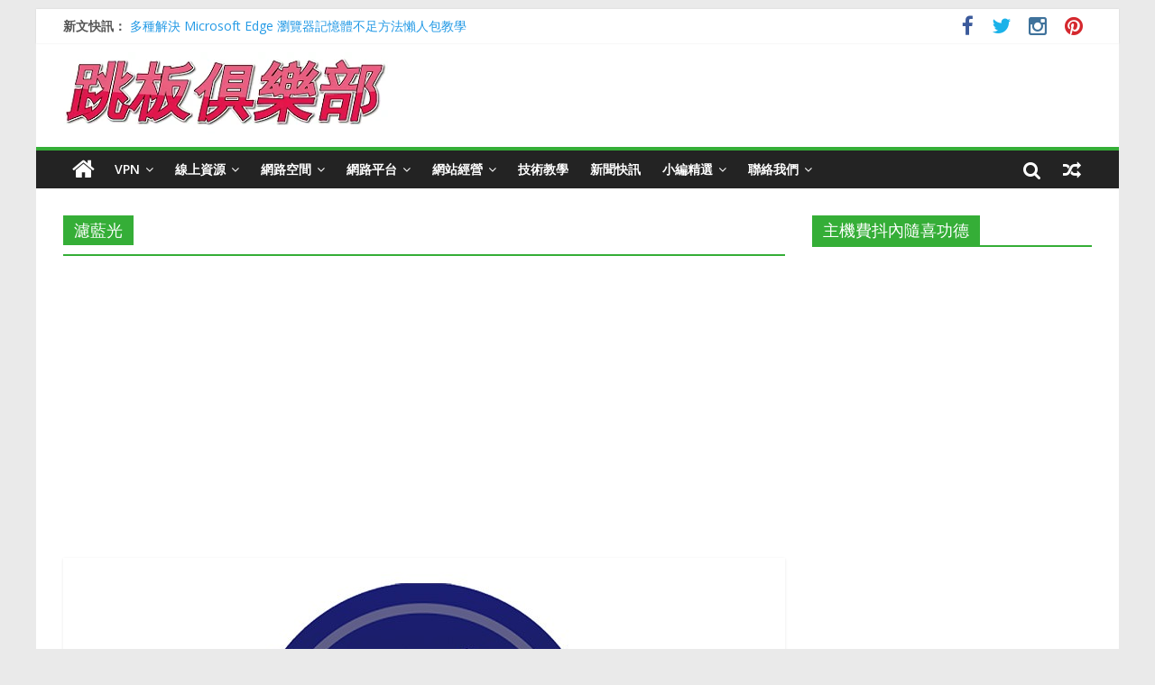

--- FILE ---
content_type: text/html; charset=UTF-8
request_url: https://zh.vpnclub.cc/tag/%E6%BF%BE%E8%97%8D%E5%85%89/
body_size: 27723
content:

<!DOCTYPE html>
<html lang="zh-TW">
<head><meta charset="UTF-8" /><script>if(navigator.userAgent.match(/MSIE|Internet Explorer/i)||navigator.userAgent.match(/Trident\/7\..*?rv:11/i)){var href=document.location.href;if(!href.match(/[?&]nowprocket/)){if(href.indexOf("?")==-1){if(href.indexOf("#")==-1){document.location.href=href+"?nowprocket=1"}else{document.location.href=href.replace("#","?nowprocket=1#")}}else{if(href.indexOf("#")==-1){document.location.href=href+"&nowprocket=1"}else{document.location.href=href.replace("#","&nowprocket=1#")}}}}</script><script>(()=>{class RocketLazyLoadScripts{constructor(){this.v="2.0.4",this.userEvents=["keydown","keyup","mousedown","mouseup","mousemove","mouseover","mouseout","touchmove","touchstart","touchend","touchcancel","wheel","click","dblclick","input"],this.attributeEvents=["onblur","onclick","oncontextmenu","ondblclick","onfocus","onmousedown","onmouseenter","onmouseleave","onmousemove","onmouseout","onmouseover","onmouseup","onmousewheel","onscroll","onsubmit"]}async t(){this.i(),this.o(),/iP(ad|hone)/.test(navigator.userAgent)&&this.h(),this.u(),this.l(this),this.m(),this.k(this),this.p(this),this._(),await Promise.all([this.R(),this.L()]),this.lastBreath=Date.now(),this.S(this),this.P(),this.D(),this.O(),this.M(),await this.C(this.delayedScripts.normal),await this.C(this.delayedScripts.defer),await this.C(this.delayedScripts.async),await this.T(),await this.F(),await this.j(),await this.A(),window.dispatchEvent(new Event("rocket-allScriptsLoaded")),this.everythingLoaded=!0,this.lastTouchEnd&&await new Promise(t=>setTimeout(t,500-Date.now()+this.lastTouchEnd)),this.I(),this.H(),this.U(),this.W()}i(){this.CSPIssue=sessionStorage.getItem("rocketCSPIssue"),document.addEventListener("securitypolicyviolation",t=>{this.CSPIssue||"script-src-elem"!==t.violatedDirective||"data"!==t.blockedURI||(this.CSPIssue=!0,sessionStorage.setItem("rocketCSPIssue",!0))},{isRocket:!0})}o(){window.addEventListener("pageshow",t=>{this.persisted=t.persisted,this.realWindowLoadedFired=!0},{isRocket:!0}),window.addEventListener("pagehide",()=>{this.onFirstUserAction=null},{isRocket:!0})}h(){let t;function e(e){t=e}window.addEventListener("touchstart",e,{isRocket:!0}),window.addEventListener("touchend",function i(o){o.changedTouches[0]&&t.changedTouches[0]&&Math.abs(o.changedTouches[0].pageX-t.changedTouches[0].pageX)<10&&Math.abs(o.changedTouches[0].pageY-t.changedTouches[0].pageY)<10&&o.timeStamp-t.timeStamp<200&&(window.removeEventListener("touchstart",e,{isRocket:!0}),window.removeEventListener("touchend",i,{isRocket:!0}),"INPUT"===o.target.tagName&&"text"===o.target.type||(o.target.dispatchEvent(new TouchEvent("touchend",{target:o.target,bubbles:!0})),o.target.dispatchEvent(new MouseEvent("mouseover",{target:o.target,bubbles:!0})),o.target.dispatchEvent(new PointerEvent("click",{target:o.target,bubbles:!0,cancelable:!0,detail:1,clientX:o.changedTouches[0].clientX,clientY:o.changedTouches[0].clientY})),event.preventDefault()))},{isRocket:!0})}q(t){this.userActionTriggered||("mousemove"!==t.type||this.firstMousemoveIgnored?"keyup"===t.type||"mouseover"===t.type||"mouseout"===t.type||(this.userActionTriggered=!0,this.onFirstUserAction&&this.onFirstUserAction()):this.firstMousemoveIgnored=!0),"click"===t.type&&t.preventDefault(),t.stopPropagation(),t.stopImmediatePropagation(),"touchstart"===this.lastEvent&&"touchend"===t.type&&(this.lastTouchEnd=Date.now()),"click"===t.type&&(this.lastTouchEnd=0),this.lastEvent=t.type,t.composedPath&&t.composedPath()[0].getRootNode()instanceof ShadowRoot&&(t.rocketTarget=t.composedPath()[0]),this.savedUserEvents.push(t)}u(){this.savedUserEvents=[],this.userEventHandler=this.q.bind(this),this.userEvents.forEach(t=>window.addEventListener(t,this.userEventHandler,{passive:!1,isRocket:!0})),document.addEventListener("visibilitychange",this.userEventHandler,{isRocket:!0})}U(){this.userEvents.forEach(t=>window.removeEventListener(t,this.userEventHandler,{passive:!1,isRocket:!0})),document.removeEventListener("visibilitychange",this.userEventHandler,{isRocket:!0}),this.savedUserEvents.forEach(t=>{(t.rocketTarget||t.target).dispatchEvent(new window[t.constructor.name](t.type,t))})}m(){const t="return false",e=Array.from(this.attributeEvents,t=>"data-rocket-"+t),i="["+this.attributeEvents.join("],[")+"]",o="[data-rocket-"+this.attributeEvents.join("],[data-rocket-")+"]",s=(e,i,o)=>{o&&o!==t&&(e.setAttribute("data-rocket-"+i,o),e["rocket"+i]=new Function("event",o),e.setAttribute(i,t))};new MutationObserver(t=>{for(const n of t)"attributes"===n.type&&(n.attributeName.startsWith("data-rocket-")||this.everythingLoaded?n.attributeName.startsWith("data-rocket-")&&this.everythingLoaded&&this.N(n.target,n.attributeName.substring(12)):s(n.target,n.attributeName,n.target.getAttribute(n.attributeName))),"childList"===n.type&&n.addedNodes.forEach(t=>{if(t.nodeType===Node.ELEMENT_NODE)if(this.everythingLoaded)for(const i of[t,...t.querySelectorAll(o)])for(const t of i.getAttributeNames())e.includes(t)&&this.N(i,t.substring(12));else for(const e of[t,...t.querySelectorAll(i)])for(const t of e.getAttributeNames())this.attributeEvents.includes(t)&&s(e,t,e.getAttribute(t))})}).observe(document,{subtree:!0,childList:!0,attributeFilter:[...this.attributeEvents,...e]})}I(){this.attributeEvents.forEach(t=>{document.querySelectorAll("[data-rocket-"+t+"]").forEach(e=>{this.N(e,t)})})}N(t,e){const i=t.getAttribute("data-rocket-"+e);i&&(t.setAttribute(e,i),t.removeAttribute("data-rocket-"+e))}k(t){Object.defineProperty(HTMLElement.prototype,"onclick",{get(){return this.rocketonclick||null},set(e){this.rocketonclick=e,this.setAttribute(t.everythingLoaded?"onclick":"data-rocket-onclick","this.rocketonclick(event)")}})}S(t){function e(e,i){let o=e[i];e[i]=null,Object.defineProperty(e,i,{get:()=>o,set(s){t.everythingLoaded?o=s:e["rocket"+i]=o=s}})}e(document,"onreadystatechange"),e(window,"onload"),e(window,"onpageshow");try{Object.defineProperty(document,"readyState",{get:()=>t.rocketReadyState,set(e){t.rocketReadyState=e},configurable:!0}),document.readyState="loading"}catch(t){console.log("WPRocket DJE readyState conflict, bypassing")}}l(t){this.originalAddEventListener=EventTarget.prototype.addEventListener,this.originalRemoveEventListener=EventTarget.prototype.removeEventListener,this.savedEventListeners=[],EventTarget.prototype.addEventListener=function(e,i,o){o&&o.isRocket||!t.B(e,this)&&!t.userEvents.includes(e)||t.B(e,this)&&!t.userActionTriggered||e.startsWith("rocket-")||t.everythingLoaded?t.originalAddEventListener.call(this,e,i,o):(t.savedEventListeners.push({target:this,remove:!1,type:e,func:i,options:o}),"mouseenter"!==e&&"mouseleave"!==e||t.originalAddEventListener.call(this,e,t.savedUserEvents.push,o))},EventTarget.prototype.removeEventListener=function(e,i,o){o&&o.isRocket||!t.B(e,this)&&!t.userEvents.includes(e)||t.B(e,this)&&!t.userActionTriggered||e.startsWith("rocket-")||t.everythingLoaded?t.originalRemoveEventListener.call(this,e,i,o):t.savedEventListeners.push({target:this,remove:!0,type:e,func:i,options:o})}}J(t,e){this.savedEventListeners=this.savedEventListeners.filter(i=>{let o=i.type,s=i.target||window;return e!==o||t!==s||(this.B(o,s)&&(i.type="rocket-"+o),this.$(i),!1)})}H(){EventTarget.prototype.addEventListener=this.originalAddEventListener,EventTarget.prototype.removeEventListener=this.originalRemoveEventListener,this.savedEventListeners.forEach(t=>this.$(t))}$(t){t.remove?this.originalRemoveEventListener.call(t.target,t.type,t.func,t.options):this.originalAddEventListener.call(t.target,t.type,t.func,t.options)}p(t){let e;function i(e){return t.everythingLoaded?e:e.split(" ").map(t=>"load"===t||t.startsWith("load.")?"rocket-jquery-load":t).join(" ")}function o(o){function s(e){const s=o.fn[e];o.fn[e]=o.fn.init.prototype[e]=function(){return this[0]===window&&t.userActionTriggered&&("string"==typeof arguments[0]||arguments[0]instanceof String?arguments[0]=i(arguments[0]):"object"==typeof arguments[0]&&Object.keys(arguments[0]).forEach(t=>{const e=arguments[0][t];delete arguments[0][t],arguments[0][i(t)]=e})),s.apply(this,arguments),this}}if(o&&o.fn&&!t.allJQueries.includes(o)){const e={DOMContentLoaded:[],"rocket-DOMContentLoaded":[]};for(const t in e)document.addEventListener(t,()=>{e[t].forEach(t=>t())},{isRocket:!0});o.fn.ready=o.fn.init.prototype.ready=function(i){function s(){parseInt(o.fn.jquery)>2?setTimeout(()=>i.bind(document)(o)):i.bind(document)(o)}return"function"==typeof i&&(t.realDomReadyFired?!t.userActionTriggered||t.fauxDomReadyFired?s():e["rocket-DOMContentLoaded"].push(s):e.DOMContentLoaded.push(s)),o([])},s("on"),s("one"),s("off"),t.allJQueries.push(o)}e=o}t.allJQueries=[],o(window.jQuery),Object.defineProperty(window,"jQuery",{get:()=>e,set(t){o(t)}})}P(){const t=new Map;document.write=document.writeln=function(e){const i=document.currentScript,o=document.createRange(),s=i.parentElement;let n=t.get(i);void 0===n&&(n=i.nextSibling,t.set(i,n));const c=document.createDocumentFragment();o.setStart(c,0),c.appendChild(o.createContextualFragment(e)),s.insertBefore(c,n)}}async R(){return new Promise(t=>{this.userActionTriggered?t():this.onFirstUserAction=t})}async L(){return new Promise(t=>{document.addEventListener("DOMContentLoaded",()=>{this.realDomReadyFired=!0,t()},{isRocket:!0})})}async j(){return this.realWindowLoadedFired?Promise.resolve():new Promise(t=>{window.addEventListener("load",t,{isRocket:!0})})}M(){this.pendingScripts=[];this.scriptsMutationObserver=new MutationObserver(t=>{for(const e of t)e.addedNodes.forEach(t=>{"SCRIPT"!==t.tagName||t.noModule||t.isWPRocket||this.pendingScripts.push({script:t,promise:new Promise(e=>{const i=()=>{const i=this.pendingScripts.findIndex(e=>e.script===t);i>=0&&this.pendingScripts.splice(i,1),e()};t.addEventListener("load",i,{isRocket:!0}),t.addEventListener("error",i,{isRocket:!0}),setTimeout(i,1e3)})})})}),this.scriptsMutationObserver.observe(document,{childList:!0,subtree:!0})}async F(){await this.X(),this.pendingScripts.length?(await this.pendingScripts[0].promise,await this.F()):this.scriptsMutationObserver.disconnect()}D(){this.delayedScripts={normal:[],async:[],defer:[]},document.querySelectorAll("script[type$=rocketlazyloadscript]").forEach(t=>{t.hasAttribute("data-rocket-src")?t.hasAttribute("async")&&!1!==t.async?this.delayedScripts.async.push(t):t.hasAttribute("defer")&&!1!==t.defer||"module"===t.getAttribute("data-rocket-type")?this.delayedScripts.defer.push(t):this.delayedScripts.normal.push(t):this.delayedScripts.normal.push(t)})}async _(){await this.L();let t=[];document.querySelectorAll("script[type$=rocketlazyloadscript][data-rocket-src]").forEach(e=>{let i=e.getAttribute("data-rocket-src");if(i&&!i.startsWith("data:")){i.startsWith("//")&&(i=location.protocol+i);try{const o=new URL(i).origin;o!==location.origin&&t.push({src:o,crossOrigin:e.crossOrigin||"module"===e.getAttribute("data-rocket-type")})}catch(t){}}}),t=[...new Map(t.map(t=>[JSON.stringify(t),t])).values()],this.Y(t,"preconnect")}async G(t){if(await this.K(),!0!==t.noModule||!("noModule"in HTMLScriptElement.prototype))return new Promise(e=>{let i;function o(){(i||t).setAttribute("data-rocket-status","executed"),e()}try{if(navigator.userAgent.includes("Firefox/")||""===navigator.vendor||this.CSPIssue)i=document.createElement("script"),[...t.attributes].forEach(t=>{let e=t.nodeName;"type"!==e&&("data-rocket-type"===e&&(e="type"),"data-rocket-src"===e&&(e="src"),i.setAttribute(e,t.nodeValue))}),t.text&&(i.text=t.text),t.nonce&&(i.nonce=t.nonce),i.hasAttribute("src")?(i.addEventListener("load",o,{isRocket:!0}),i.addEventListener("error",()=>{i.setAttribute("data-rocket-status","failed-network"),e()},{isRocket:!0}),setTimeout(()=>{i.isConnected||e()},1)):(i.text=t.text,o()),i.isWPRocket=!0,t.parentNode.replaceChild(i,t);else{const i=t.getAttribute("data-rocket-type"),s=t.getAttribute("data-rocket-src");i?(t.type=i,t.removeAttribute("data-rocket-type")):t.removeAttribute("type"),t.addEventListener("load",o,{isRocket:!0}),t.addEventListener("error",i=>{this.CSPIssue&&i.target.src.startsWith("data:")?(console.log("WPRocket: CSP fallback activated"),t.removeAttribute("src"),this.G(t).then(e)):(t.setAttribute("data-rocket-status","failed-network"),e())},{isRocket:!0}),s?(t.fetchPriority="high",t.removeAttribute("data-rocket-src"),t.src=s):t.src="data:text/javascript;base64,"+window.btoa(unescape(encodeURIComponent(t.text)))}}catch(i){t.setAttribute("data-rocket-status","failed-transform"),e()}});t.setAttribute("data-rocket-status","skipped")}async C(t){const e=t.shift();return e?(e.isConnected&&await this.G(e),this.C(t)):Promise.resolve()}O(){this.Y([...this.delayedScripts.normal,...this.delayedScripts.defer,...this.delayedScripts.async],"preload")}Y(t,e){this.trash=this.trash||[];let i=!0;var o=document.createDocumentFragment();t.forEach(t=>{const s=t.getAttribute&&t.getAttribute("data-rocket-src")||t.src;if(s&&!s.startsWith("data:")){const n=document.createElement("link");n.href=s,n.rel=e,"preconnect"!==e&&(n.as="script",n.fetchPriority=i?"high":"low"),t.getAttribute&&"module"===t.getAttribute("data-rocket-type")&&(n.crossOrigin=!0),t.crossOrigin&&(n.crossOrigin=t.crossOrigin),t.integrity&&(n.integrity=t.integrity),t.nonce&&(n.nonce=t.nonce),o.appendChild(n),this.trash.push(n),i=!1}}),document.head.appendChild(o)}W(){this.trash.forEach(t=>t.remove())}async T(){try{document.readyState="interactive"}catch(t){}this.fauxDomReadyFired=!0;try{await this.K(),this.J(document,"readystatechange"),document.dispatchEvent(new Event("rocket-readystatechange")),await this.K(),document.rocketonreadystatechange&&document.rocketonreadystatechange(),await this.K(),this.J(document,"DOMContentLoaded"),document.dispatchEvent(new Event("rocket-DOMContentLoaded")),await this.K(),this.J(window,"DOMContentLoaded"),window.dispatchEvent(new Event("rocket-DOMContentLoaded"))}catch(t){console.error(t)}}async A(){try{document.readyState="complete"}catch(t){}try{await this.K(),this.J(document,"readystatechange"),document.dispatchEvent(new Event("rocket-readystatechange")),await this.K(),document.rocketonreadystatechange&&document.rocketonreadystatechange(),await this.K(),this.J(window,"load"),window.dispatchEvent(new Event("rocket-load")),await this.K(),window.rocketonload&&window.rocketonload(),await this.K(),this.allJQueries.forEach(t=>t(window).trigger("rocket-jquery-load")),await this.K(),this.J(window,"pageshow");const t=new Event("rocket-pageshow");t.persisted=this.persisted,window.dispatchEvent(t),await this.K(),window.rocketonpageshow&&window.rocketonpageshow({persisted:this.persisted})}catch(t){console.error(t)}}async K(){Date.now()-this.lastBreath>45&&(await this.X(),this.lastBreath=Date.now())}async X(){return document.hidden?new Promise(t=>setTimeout(t)):new Promise(t=>requestAnimationFrame(t))}B(t,e){return e===document&&"readystatechange"===t||(e===document&&"DOMContentLoaded"===t||(e===window&&"DOMContentLoaded"===t||(e===window&&"load"===t||e===window&&"pageshow"===t)))}static run(){(new RocketLazyLoadScripts).t()}}RocketLazyLoadScripts.run()})();</script>

<meta name="viewport" content="width=device-width, initial-scale=1">
<meta property="fb:app_id" content="161236597870916" />
<link rel="profile" href="http://gmpg.org/xfn/11" />
<link rel="pingback" href="https://zh.vpnclub.cc/xmlrpc.php" />
<!-- GA 追蹤 --><!-- Google tag (gtag.js) --><script type="rocketlazyloadscript" async data-rocket-src="https://www.googletagmanager.com/gtag/js?id=G-EC3T8SZM5P"></script>
<script type="rocketlazyloadscript">
  window.dataLayer = window.dataLayer || [];
  function gtag(){dataLayer.push(arguments);}
  gtag('js', new Date());

  gtag('config', 'G-EC3T8SZM5P');
</script>
<!-- 使用 Google 分析來統計 cloudflare 的節點 (colo) 資訊 --><script type="rocketlazyloadscript">
(function(){
var request = new XMLHttpRequest();
request.open('GET', '/cdn-cgi/trace', true);
request.onload = function() {
  if (request.status != 200) return;
  var match = request.responseText.match(/(colo|loc)=(\w+)/g),
  colo = match[0].split('=')[1], loc = match[1].split('=')[1];
  ga('send', 'event', 'cloudflare', loc, colo);
};
request.send();
})();
</script>
<meta name='robots' content='index, follow, max-image-preview:large, max-snippet:-1, max-video-preview:-1' />
	<style>img:is([sizes="auto" i], [sizes^="auto," i]) { contain-intrinsic-size: 3000px 1500px }</style>
	
	<!-- This site is optimized with the Yoast SEO plugin v26.0 - https://yoast.com/wordpress/plugins/seo/ -->
	<title>濾藍光 | 跳板俱樂部</title>
<link data-rocket-preload as="style" href="https://fonts.googleapis.com/css?family=Open%20Sans%3A400%2C600&#038;display=swap" rel="preload">
<link href="https://fonts.googleapis.com/css?family=Open%20Sans%3A400%2C600&#038;display=swap" media="print" onload="this.media=&#039;all&#039;" rel="stylesheet">
<noscript><link rel="stylesheet" href="https://fonts.googleapis.com/css?family=Open%20Sans%3A400%2C600&#038;display=swap"></noscript>
	<link rel="canonical" href="https://zh.vpnclub.cc/tag/濾藍光/" />
	<meta property="og:locale" content="zh_TW" />
	<meta property="og:type" content="article" />
	<meta property="og:title" content="濾藍光 | 跳板俱樂部" />
	<meta property="og:url" content="https://zh.vpnclub.cc/tag/濾藍光/" />
	<meta property="og:site_name" content="跳板俱樂部" />
	<meta name="twitter:card" content="summary_large_image" />
	<meta name="twitter:site" content="@VPNClubSmith" />
	<!-- / Yoast SEO plugin. -->


<link rel='dns-prefetch' href='//static.addtoany.com' />
<link rel='dns-prefetch' href='//fonts.googleapis.com' />
<link rel='dns-prefetch' href='//v0.wordpress.com' />
<link rel='dns-prefetch' href='//widgets.wp.com' />
<link rel='dns-prefetch' href='//jetpack.wordpress.com' />
<link rel='dns-prefetch' href='//s0.wp.com' />
<link rel='dns-prefetch' href='//public-api.wordpress.com' />
<link rel='dns-prefetch' href='//0.gravatar.com' />
<link rel='dns-prefetch' href='//1.gravatar.com' />
<link rel='dns-prefetch' href='//2.gravatar.com' />
<link href='https://fonts.gstatic.com' crossorigin rel='preconnect' />
<link rel='preconnect' href='//c0.wp.com' />
<link rel="alternate" type="application/rss+xml" title="訂閱《跳板俱樂部》&raquo; 資訊提供" href="https://zh.vpnclub.cc/feed/" />
<link rel="alternate" type="application/rss+xml" title="訂閱《跳板俱樂部》&raquo; 留言的資訊提供" href="https://zh.vpnclub.cc/comments/feed/" />
<link rel="alternate" type="application/rss+xml" title="訂閱《跳板俱樂部》&raquo; 標籤〈濾藍光〉的資訊提供" href="https://zh.vpnclub.cc/tag/%e6%bf%be%e8%97%8d%e5%85%89/feed/" />
		<!-- This site uses the Google Analytics by MonsterInsights plugin v9.2.4 - Using Analytics tracking - https://www.monsterinsights.com/ -->
							<script type="rocketlazyloadscript" data-rocket-src="//www.googletagmanager.com/gtag/js?id=G-EC3T8SZM5P"  data-cfasync="false" data-wpfc-render="false" data-rocket-type="text/javascript" async></script>
			<script type="rocketlazyloadscript" data-cfasync="false" data-wpfc-render="false" data-rocket-type="text/javascript">
				var mi_version = '9.2.4';
				var mi_track_user = true;
				var mi_no_track_reason = '';
								var MonsterInsightsDefaultLocations = {"page_location":"https:\/\/zh.vpnclub.cc\/tag\/%E6%BF%BE%E8%97%8D%E5%85%89\/"};
				if ( typeof MonsterInsightsPrivacyGuardFilter === 'function' ) {
					var MonsterInsightsLocations = (typeof MonsterInsightsExcludeQuery === 'object') ? MonsterInsightsPrivacyGuardFilter( MonsterInsightsExcludeQuery ) : MonsterInsightsPrivacyGuardFilter( MonsterInsightsDefaultLocations );
				} else {
					var MonsterInsightsLocations = (typeof MonsterInsightsExcludeQuery === 'object') ? MonsterInsightsExcludeQuery : MonsterInsightsDefaultLocations;
				}

								var disableStrs = [
										'ga-disable-G-EC3T8SZM5P',
									];

				/* Function to detect opted out users */
				function __gtagTrackerIsOptedOut() {
					for (var index = 0; index < disableStrs.length; index++) {
						if (document.cookie.indexOf(disableStrs[index] + '=true') > -1) {
							return true;
						}
					}

					return false;
				}

				/* Disable tracking if the opt-out cookie exists. */
				if (__gtagTrackerIsOptedOut()) {
					for (var index = 0; index < disableStrs.length; index++) {
						window[disableStrs[index]] = true;
					}
				}

				/* Opt-out function */
				function __gtagTrackerOptout() {
					for (var index = 0; index < disableStrs.length; index++) {
						document.cookie = disableStrs[index] + '=true; expires=Thu, 31 Dec 2099 23:59:59 UTC; path=/';
						window[disableStrs[index]] = true;
					}
				}

				if ('undefined' === typeof gaOptout) {
					function gaOptout() {
						__gtagTrackerOptout();
					}
				}
								window.dataLayer = window.dataLayer || [];

				window.MonsterInsightsDualTracker = {
					helpers: {},
					trackers: {},
				};
				if (mi_track_user) {
					function __gtagDataLayer() {
						dataLayer.push(arguments);
					}

					function __gtagTracker(type, name, parameters) {
						if (!parameters) {
							parameters = {};
						}

						if (parameters.send_to) {
							__gtagDataLayer.apply(null, arguments);
							return;
						}

						if (type === 'event') {
														parameters.send_to = monsterinsights_frontend.v4_id;
							var hookName = name;
							if (typeof parameters['event_category'] !== 'undefined') {
								hookName = parameters['event_category'] + ':' + name;
							}

							if (typeof MonsterInsightsDualTracker.trackers[hookName] !== 'undefined') {
								MonsterInsightsDualTracker.trackers[hookName](parameters);
							} else {
								__gtagDataLayer('event', name, parameters);
							}
							
						} else {
							__gtagDataLayer.apply(null, arguments);
						}
					}

					__gtagTracker('js', new Date());
					__gtagTracker('set', {
						'developer_id.dZGIzZG': true,
											});
					if ( MonsterInsightsLocations.page_location ) {
						__gtagTracker('set', MonsterInsightsLocations);
					}
										__gtagTracker('config', 'G-EC3T8SZM5P', {"forceSSL":"true","link_attribution":"true"} );
															window.gtag = __gtagTracker;										(function () {
						/* https://developers.google.com/analytics/devguides/collection/analyticsjs/ */
						/* ga and __gaTracker compatibility shim. */
						var noopfn = function () {
							return null;
						};
						var newtracker = function () {
							return new Tracker();
						};
						var Tracker = function () {
							return null;
						};
						var p = Tracker.prototype;
						p.get = noopfn;
						p.set = noopfn;
						p.send = function () {
							var args = Array.prototype.slice.call(arguments);
							args.unshift('send');
							__gaTracker.apply(null, args);
						};
						var __gaTracker = function () {
							var len = arguments.length;
							if (len === 0) {
								return;
							}
							var f = arguments[len - 1];
							if (typeof f !== 'object' || f === null || typeof f.hitCallback !== 'function') {
								if ('send' === arguments[0]) {
									var hitConverted, hitObject = false, action;
									if ('event' === arguments[1]) {
										if ('undefined' !== typeof arguments[3]) {
											hitObject = {
												'eventAction': arguments[3],
												'eventCategory': arguments[2],
												'eventLabel': arguments[4],
												'value': arguments[5] ? arguments[5] : 1,
											}
										}
									}
									if ('pageview' === arguments[1]) {
										if ('undefined' !== typeof arguments[2]) {
											hitObject = {
												'eventAction': 'page_view',
												'page_path': arguments[2],
											}
										}
									}
									if (typeof arguments[2] === 'object') {
										hitObject = arguments[2];
									}
									if (typeof arguments[5] === 'object') {
										Object.assign(hitObject, arguments[5]);
									}
									if ('undefined' !== typeof arguments[1].hitType) {
										hitObject = arguments[1];
										if ('pageview' === hitObject.hitType) {
											hitObject.eventAction = 'page_view';
										}
									}
									if (hitObject) {
										action = 'timing' === arguments[1].hitType ? 'timing_complete' : hitObject.eventAction;
										hitConverted = mapArgs(hitObject);
										__gtagTracker('event', action, hitConverted);
									}
								}
								return;
							}

							function mapArgs(args) {
								var arg, hit = {};
								var gaMap = {
									'eventCategory': 'event_category',
									'eventAction': 'event_action',
									'eventLabel': 'event_label',
									'eventValue': 'event_value',
									'nonInteraction': 'non_interaction',
									'timingCategory': 'event_category',
									'timingVar': 'name',
									'timingValue': 'value',
									'timingLabel': 'event_label',
									'page': 'page_path',
									'location': 'page_location',
									'title': 'page_title',
									'referrer' : 'page_referrer',
								};
								for (arg in args) {
																		if (!(!args.hasOwnProperty(arg) || !gaMap.hasOwnProperty(arg))) {
										hit[gaMap[arg]] = args[arg];
									} else {
										hit[arg] = args[arg];
									}
								}
								return hit;
							}

							try {
								f.hitCallback();
							} catch (ex) {
							}
						};
						__gaTracker.create = newtracker;
						__gaTracker.getByName = newtracker;
						__gaTracker.getAll = function () {
							return [];
						};
						__gaTracker.remove = noopfn;
						__gaTracker.loaded = true;
						window['__gaTracker'] = __gaTracker;
					})();
									} else {
										console.log("");
					(function () {
						function __gtagTracker() {
							return null;
						}

						window['__gtagTracker'] = __gtagTracker;
						window['gtag'] = __gtagTracker;
					})();
									}
			</script>
				<!-- / Google Analytics by MonsterInsights -->
		<link data-minify="1" rel='stylesheet' id='wpra-lightbox-css' href='https://zh.vpnclub.cc/wp-content/cache/min/1/wp-content/plugins/wp-rss-aggregator/core/css/jquery-colorbox.css?ver=1758008124' type='text/css' media='all' />
<link data-minify="1" rel='stylesheet' id='wpts_ui_css-css' href='https://zh.vpnclub.cc/wp-content/cache/min/1/wp-content/plugins/wordpress-post-tabs/css/styles/gray/style.css?ver=1758008124' type='text/css' media='all' />
<style id='wp-emoji-styles-inline-css' type='text/css'>

	img.wp-smiley, img.emoji {
		display: inline !important;
		border: none !important;
		box-shadow: none !important;
		height: 1em !important;
		width: 1em !important;
		margin: 0 0.07em !important;
		vertical-align: -0.1em !important;
		background: none !important;
		padding: 0 !important;
	}
</style>
<link data-minify="1" rel='stylesheet' id='wp-block-library-css' href='https://zh.vpnclub.cc/wp-content/cache/min/1/c/6.8.2/wp-includes/css/dist/block-library/style.min.css?ver=1758008124' type='text/css' media='all' />
<style id='classic-theme-styles-inline-css' type='text/css'>
/*! This file is auto-generated */
.wp-block-button__link{color:#fff;background-color:#32373c;border-radius:9999px;box-shadow:none;text-decoration:none;padding:calc(.667em + 2px) calc(1.333em + 2px);font-size:1.125em}.wp-block-file__button{background:#32373c;color:#fff;text-decoration:none}
</style>
<link data-minify="1" rel='stylesheet' id='wpra-displays-css' href='https://zh.vpnclub.cc/wp-content/cache/min/1/wp-content/plugins/wp-rss-aggregator/core/css/displays.css?ver=1758008124' type='text/css' media='all' />
<link data-minify="1" rel='stylesheet' id='mediaelement-css' href='https://zh.vpnclub.cc/wp-content/cache/min/1/c/6.8.2/wp-includes/js/mediaelement/mediaelementplayer-legacy.min.css?ver=1758008124' type='text/css' media='all' />
<link data-minify="1" rel='stylesheet' id='wp-mediaelement-css' href='https://zh.vpnclub.cc/wp-content/cache/min/1/c/6.8.2/wp-includes/js/mediaelement/wp-mediaelement.min.css?ver=1758008124' type='text/css' media='all' />
<style id='jetpack-sharing-buttons-style-inline-css' type='text/css'>
.jetpack-sharing-buttons__services-list{display:flex;flex-direction:row;flex-wrap:wrap;gap:0;list-style-type:none;margin:5px;padding:0}.jetpack-sharing-buttons__services-list.has-small-icon-size{font-size:12px}.jetpack-sharing-buttons__services-list.has-normal-icon-size{font-size:16px}.jetpack-sharing-buttons__services-list.has-large-icon-size{font-size:24px}.jetpack-sharing-buttons__services-list.has-huge-icon-size{font-size:36px}@media print{.jetpack-sharing-buttons__services-list{display:none!important}}.editor-styles-wrapper .wp-block-jetpack-sharing-buttons{gap:0;padding-inline-start:0}ul.jetpack-sharing-buttons__services-list.has-background{padding:1.25em 2.375em}
</style>
<link data-minify="1" rel='stylesheet' id='wpcd-frontend-style-css' href='https://zh.vpnclub.cc/wp-content/cache/min/1/wp-content/plugins/wp-coupons-and-deals/build/style-index.css?ver=1758008124' type='text/css' media='' />
<style id='global-styles-inline-css' type='text/css'>
:root{--wp--preset--aspect-ratio--square: 1;--wp--preset--aspect-ratio--4-3: 4/3;--wp--preset--aspect-ratio--3-4: 3/4;--wp--preset--aspect-ratio--3-2: 3/2;--wp--preset--aspect-ratio--2-3: 2/3;--wp--preset--aspect-ratio--16-9: 16/9;--wp--preset--aspect-ratio--9-16: 9/16;--wp--preset--color--black: #000000;--wp--preset--color--cyan-bluish-gray: #abb8c3;--wp--preset--color--white: #ffffff;--wp--preset--color--pale-pink: #f78da7;--wp--preset--color--vivid-red: #cf2e2e;--wp--preset--color--luminous-vivid-orange: #ff6900;--wp--preset--color--luminous-vivid-amber: #fcb900;--wp--preset--color--light-green-cyan: #7bdcb5;--wp--preset--color--vivid-green-cyan: #00d084;--wp--preset--color--pale-cyan-blue: #8ed1fc;--wp--preset--color--vivid-cyan-blue: #0693e3;--wp--preset--color--vivid-purple: #9b51e0;--wp--preset--gradient--vivid-cyan-blue-to-vivid-purple: linear-gradient(135deg,rgba(6,147,227,1) 0%,rgb(155,81,224) 100%);--wp--preset--gradient--light-green-cyan-to-vivid-green-cyan: linear-gradient(135deg,rgb(122,220,180) 0%,rgb(0,208,130) 100%);--wp--preset--gradient--luminous-vivid-amber-to-luminous-vivid-orange: linear-gradient(135deg,rgba(252,185,0,1) 0%,rgba(255,105,0,1) 100%);--wp--preset--gradient--luminous-vivid-orange-to-vivid-red: linear-gradient(135deg,rgba(255,105,0,1) 0%,rgb(207,46,46) 100%);--wp--preset--gradient--very-light-gray-to-cyan-bluish-gray: linear-gradient(135deg,rgb(238,238,238) 0%,rgb(169,184,195) 100%);--wp--preset--gradient--cool-to-warm-spectrum: linear-gradient(135deg,rgb(74,234,220) 0%,rgb(151,120,209) 20%,rgb(207,42,186) 40%,rgb(238,44,130) 60%,rgb(251,105,98) 80%,rgb(254,248,76) 100%);--wp--preset--gradient--blush-light-purple: linear-gradient(135deg,rgb(255,206,236) 0%,rgb(152,150,240) 100%);--wp--preset--gradient--blush-bordeaux: linear-gradient(135deg,rgb(254,205,165) 0%,rgb(254,45,45) 50%,rgb(107,0,62) 100%);--wp--preset--gradient--luminous-dusk: linear-gradient(135deg,rgb(255,203,112) 0%,rgb(199,81,192) 50%,rgb(65,88,208) 100%);--wp--preset--gradient--pale-ocean: linear-gradient(135deg,rgb(255,245,203) 0%,rgb(182,227,212) 50%,rgb(51,167,181) 100%);--wp--preset--gradient--electric-grass: linear-gradient(135deg,rgb(202,248,128) 0%,rgb(113,206,126) 100%);--wp--preset--gradient--midnight: linear-gradient(135deg,rgb(2,3,129) 0%,rgb(40,116,252) 100%);--wp--preset--font-size--small: 13px;--wp--preset--font-size--medium: 20px;--wp--preset--font-size--large: 36px;--wp--preset--font-size--x-large: 42px;--wp--preset--spacing--20: 0.44rem;--wp--preset--spacing--30: 0.67rem;--wp--preset--spacing--40: 1rem;--wp--preset--spacing--50: 1.5rem;--wp--preset--spacing--60: 2.25rem;--wp--preset--spacing--70: 3.38rem;--wp--preset--spacing--80: 5.06rem;--wp--preset--shadow--natural: 6px 6px 9px rgba(0, 0, 0, 0.2);--wp--preset--shadow--deep: 12px 12px 50px rgba(0, 0, 0, 0.4);--wp--preset--shadow--sharp: 6px 6px 0px rgba(0, 0, 0, 0.2);--wp--preset--shadow--outlined: 6px 6px 0px -3px rgba(255, 255, 255, 1), 6px 6px rgba(0, 0, 0, 1);--wp--preset--shadow--crisp: 6px 6px 0px rgba(0, 0, 0, 1);}:where(.is-layout-flex){gap: 0.5em;}:where(.is-layout-grid){gap: 0.5em;}body .is-layout-flex{display: flex;}.is-layout-flex{flex-wrap: wrap;align-items: center;}.is-layout-flex > :is(*, div){margin: 0;}body .is-layout-grid{display: grid;}.is-layout-grid > :is(*, div){margin: 0;}:where(.wp-block-columns.is-layout-flex){gap: 2em;}:where(.wp-block-columns.is-layout-grid){gap: 2em;}:where(.wp-block-post-template.is-layout-flex){gap: 1.25em;}:where(.wp-block-post-template.is-layout-grid){gap: 1.25em;}.has-black-color{color: var(--wp--preset--color--black) !important;}.has-cyan-bluish-gray-color{color: var(--wp--preset--color--cyan-bluish-gray) !important;}.has-white-color{color: var(--wp--preset--color--white) !important;}.has-pale-pink-color{color: var(--wp--preset--color--pale-pink) !important;}.has-vivid-red-color{color: var(--wp--preset--color--vivid-red) !important;}.has-luminous-vivid-orange-color{color: var(--wp--preset--color--luminous-vivid-orange) !important;}.has-luminous-vivid-amber-color{color: var(--wp--preset--color--luminous-vivid-amber) !important;}.has-light-green-cyan-color{color: var(--wp--preset--color--light-green-cyan) !important;}.has-vivid-green-cyan-color{color: var(--wp--preset--color--vivid-green-cyan) !important;}.has-pale-cyan-blue-color{color: var(--wp--preset--color--pale-cyan-blue) !important;}.has-vivid-cyan-blue-color{color: var(--wp--preset--color--vivid-cyan-blue) !important;}.has-vivid-purple-color{color: var(--wp--preset--color--vivid-purple) !important;}.has-black-background-color{background-color: var(--wp--preset--color--black) !important;}.has-cyan-bluish-gray-background-color{background-color: var(--wp--preset--color--cyan-bluish-gray) !important;}.has-white-background-color{background-color: var(--wp--preset--color--white) !important;}.has-pale-pink-background-color{background-color: var(--wp--preset--color--pale-pink) !important;}.has-vivid-red-background-color{background-color: var(--wp--preset--color--vivid-red) !important;}.has-luminous-vivid-orange-background-color{background-color: var(--wp--preset--color--luminous-vivid-orange) !important;}.has-luminous-vivid-amber-background-color{background-color: var(--wp--preset--color--luminous-vivid-amber) !important;}.has-light-green-cyan-background-color{background-color: var(--wp--preset--color--light-green-cyan) !important;}.has-vivid-green-cyan-background-color{background-color: var(--wp--preset--color--vivid-green-cyan) !important;}.has-pale-cyan-blue-background-color{background-color: var(--wp--preset--color--pale-cyan-blue) !important;}.has-vivid-cyan-blue-background-color{background-color: var(--wp--preset--color--vivid-cyan-blue) !important;}.has-vivid-purple-background-color{background-color: var(--wp--preset--color--vivid-purple) !important;}.has-black-border-color{border-color: var(--wp--preset--color--black) !important;}.has-cyan-bluish-gray-border-color{border-color: var(--wp--preset--color--cyan-bluish-gray) !important;}.has-white-border-color{border-color: var(--wp--preset--color--white) !important;}.has-pale-pink-border-color{border-color: var(--wp--preset--color--pale-pink) !important;}.has-vivid-red-border-color{border-color: var(--wp--preset--color--vivid-red) !important;}.has-luminous-vivid-orange-border-color{border-color: var(--wp--preset--color--luminous-vivid-orange) !important;}.has-luminous-vivid-amber-border-color{border-color: var(--wp--preset--color--luminous-vivid-amber) !important;}.has-light-green-cyan-border-color{border-color: var(--wp--preset--color--light-green-cyan) !important;}.has-vivid-green-cyan-border-color{border-color: var(--wp--preset--color--vivid-green-cyan) !important;}.has-pale-cyan-blue-border-color{border-color: var(--wp--preset--color--pale-cyan-blue) !important;}.has-vivid-cyan-blue-border-color{border-color: var(--wp--preset--color--vivid-cyan-blue) !important;}.has-vivid-purple-border-color{border-color: var(--wp--preset--color--vivid-purple) !important;}.has-vivid-cyan-blue-to-vivid-purple-gradient-background{background: var(--wp--preset--gradient--vivid-cyan-blue-to-vivid-purple) !important;}.has-light-green-cyan-to-vivid-green-cyan-gradient-background{background: var(--wp--preset--gradient--light-green-cyan-to-vivid-green-cyan) !important;}.has-luminous-vivid-amber-to-luminous-vivid-orange-gradient-background{background: var(--wp--preset--gradient--luminous-vivid-amber-to-luminous-vivid-orange) !important;}.has-luminous-vivid-orange-to-vivid-red-gradient-background{background: var(--wp--preset--gradient--luminous-vivid-orange-to-vivid-red) !important;}.has-very-light-gray-to-cyan-bluish-gray-gradient-background{background: var(--wp--preset--gradient--very-light-gray-to-cyan-bluish-gray) !important;}.has-cool-to-warm-spectrum-gradient-background{background: var(--wp--preset--gradient--cool-to-warm-spectrum) !important;}.has-blush-light-purple-gradient-background{background: var(--wp--preset--gradient--blush-light-purple) !important;}.has-blush-bordeaux-gradient-background{background: var(--wp--preset--gradient--blush-bordeaux) !important;}.has-luminous-dusk-gradient-background{background: var(--wp--preset--gradient--luminous-dusk) !important;}.has-pale-ocean-gradient-background{background: var(--wp--preset--gradient--pale-ocean) !important;}.has-electric-grass-gradient-background{background: var(--wp--preset--gradient--electric-grass) !important;}.has-midnight-gradient-background{background: var(--wp--preset--gradient--midnight) !important;}.has-small-font-size{font-size: var(--wp--preset--font-size--small) !important;}.has-medium-font-size{font-size: var(--wp--preset--font-size--medium) !important;}.has-large-font-size{font-size: var(--wp--preset--font-size--large) !important;}.has-x-large-font-size{font-size: var(--wp--preset--font-size--x-large) !important;}
:where(.wp-block-post-template.is-layout-flex){gap: 1.25em;}:where(.wp-block-post-template.is-layout-grid){gap: 1.25em;}
:where(.wp-block-columns.is-layout-flex){gap: 2em;}:where(.wp-block-columns.is-layout-grid){gap: 2em;}
:root :where(.wp-block-pullquote){font-size: 1.5em;line-height: 1.6;}
</style>
<link data-minify="1" rel='stylesheet' id='wp-faq-schema-jquery-ui-css' href='https://zh.vpnclub.cc/wp-content/cache/min/1/wp-content/plugins/faq-schema-for-pages-and-posts/css/jquery-ui.css?ver=1758008124' type='text/css' media='all' />

<link data-minify="1" rel='stylesheet' id='colormag_style-css' href='https://zh.vpnclub.cc/wp-content/cache/min/1/wp-content/themes/colormag/style.css?ver=1758008124' type='text/css' media='all' />
<link data-minify="1" rel='stylesheet' id='colormag-fontawesome-css' href='https://zh.vpnclub.cc/wp-content/cache/min/1/wp-content/themes/colormag/fontawesome/css/font-awesome.css?ver=1758008124' type='text/css' media='all' />
<link data-minify="1" rel='stylesheet' id='taxopress-frontend-css-css' href='https://zh.vpnclub.cc/wp-content/cache/min/1/wp-content/plugins/simple-tags/assets/frontend/css/frontend.css?ver=1758008124' type='text/css' media='all' />
<link data-minify="1" rel='stylesheet' id='wp-pagenavi-css' href='https://zh.vpnclub.cc/wp-content/cache/min/1/wp-content/plugins/wp-pagenavi/pagenavi-css.css?ver=1758008124' type='text/css' media='all' />
<link rel='stylesheet' id='wpcd-style-css' href='https://zh.vpnclub.cc/wp-content/plugins/wp-coupons-and-deals/assets/css/dist/style.min.css' type='text/css' media='all' />
<style id='wpcd-style-inline-css' type='text/css'>
 .coupon-type { background-color: #56b151; } .deal-type { background-color: #56b151; } .wpcd-coupon { border-color: ; } 
</style>
<link rel='stylesheet' id='addtoany-css' href='https://zh.vpnclub.cc/wp-content/plugins/add-to-any/addtoany.min.css' type='text/css' media='all' />
<link rel='stylesheet' id='prism-theme-css' href='https://zh.vpnclub.cc/wp-content/plugins/ank-prism-for-wp/out/prism-css.min.css' type='text/css' media='all' />
<style id='rocket-lazyload-inline-css' type='text/css'>
.rll-youtube-player{position:relative;padding-bottom:56.23%;height:0;overflow:hidden;max-width:100%;}.rll-youtube-player:focus-within{outline: 2px solid currentColor;outline-offset: 5px;}.rll-youtube-player iframe{position:absolute;top:0;left:0;width:100%;height:100%;z-index:100;background:0 0}.rll-youtube-player img{bottom:0;display:block;left:0;margin:auto;max-width:100%;width:100%;position:absolute;right:0;top:0;border:none;height:auto;-webkit-transition:.4s all;-moz-transition:.4s all;transition:.4s all}.rll-youtube-player img:hover{-webkit-filter:brightness(75%)}.rll-youtube-player .play{height:100%;width:100%;left:0;top:0;position:absolute;background:url(https://zh.vpnclub.cc/wp-content/plugins/wp-rocket/assets/img/youtube.png) no-repeat center;background-color: transparent !important;cursor:pointer;border:none;}
</style>
<script type="rocketlazyloadscript" data-rocket-type="text/javascript" data-rocket-src="https://c0.wp.com/c/6.8.2/wp-includes/js/jquery/jquery.min.js" id="jquery-core-js"></script>
<script type="rocketlazyloadscript" data-minify="1" data-rocket-type="text/javascript" data-rocket-src="https://zh.vpnclub.cc/wp-content/cache/min/1/c/6.8.2/wp-includes/js/jquery/jquery-migrate.min.js?ver=1758008124" id="jquery-migrate-js" data-rocket-defer defer></script>
<script type="rocketlazyloadscript" data-rocket-type="text/javascript" data-rocket-src="https://zh.vpnclub.cc/wp-content/plugins/google-analytics-premium/assets/js/frontend-gtag.min.js" id="monsterinsights-frontend-script-js" async="async" data-wp-strategy="async"></script>
<script data-cfasync="false" data-wpfc-render="false" type="text/javascript" id='monsterinsights-frontend-script-js-extra'>/* <![CDATA[ */
var monsterinsights_frontend = {"js_events_tracking":"true","download_extensions":"doc,pdf,ppt,zip,xls,docx,pptx,xlsx","inbound_paths":"[{\"path\":\"\\\/go\\\/\",\"label\":\"affiliate\"},{\"path\":\"\\\/recommend\\\/\",\"label\":\"affiliate\"}]","home_url":"https:\/\/zh.vpnclub.cc","hash_tracking":"false","v4_id":"G-EC3T8SZM5P"};/* ]]> */
</script>
<script type="rocketlazyloadscript" data-rocket-type="text/javascript" id="addtoany-core-js-before">
/* <![CDATA[ */
window.a2a_config=window.a2a_config||{};a2a_config.callbacks=[];a2a_config.overlays=[];a2a_config.templates={};a2a_localize = {
	Share: "分享",
	Save: "儲存",
	Subscribe: "訂閱",
	Email: "電子郵件",
	Bookmark: "書籤",
	ShowAll: "顯示全部",
	ShowLess: "顯示較少",
	FindServices: "尋找服務",
	FindAnyServiceToAddTo: "立即尋找想要新增的服務",
	PoweredBy: "開發團隊:",
	ShareViaEmail: "透過電子郵件分享",
	SubscribeViaEmail: "透過電子郵件訂閱",
	BookmarkInYourBrowser: "在瀏覽器中加入書籤",
	BookmarkInstructions: "按下 Ctrl+D 或 \u2318+D 將這個頁面加入書籤",
	AddToYourFavorites: "新增至 [我的最愛]",
	SendFromWebOrProgram: "透過任何電子郵件地址或電子郵件程式傳送",
	EmailProgram: "電子郵件程式",
	More: "進一步了解...",
	ThanksForSharing: "感謝分享！",
	ThanksForFollowing: "感謝追蹤！"
};
/* ]]> */
</script>
<script type="rocketlazyloadscript" data-rocket-type="text/javascript" defer data-rocket-src="https://static.addtoany.com/menu/page.js" id="addtoany-core-js"></script>
<script type="rocketlazyloadscript" data-rocket-type="text/javascript" defer data-rocket-src="https://zh.vpnclub.cc/wp-content/plugins/add-to-any/addtoany.min.js" id="addtoany-jquery-js"></script>
<script type="rocketlazyloadscript" data-rocket-type="text/javascript" data-rocket-src="https://zh.vpnclub.cc/wp-content/plugins/html5-cumulus/inc/jquery.tagcanvas.min.js" id="h5c-tagcanvas-js" data-rocket-defer defer></script>
<script type="rocketlazyloadscript" data-minify="1" data-rocket-type="text/javascript" data-rocket-src="https://zh.vpnclub.cc/wp-content/cache/min/1/wp-content/themes/colormag/js/colormag-custom.js?ver=1758008124" id="colormag-custom-js" data-rocket-defer defer></script>
<script type="rocketlazyloadscript" data-minify="1" data-rocket-type="text/javascript" data-rocket-src="https://zh.vpnclub.cc/wp-content/cache/min/1/wp-content/plugins/simple-tags/assets/frontend/js/frontend.js?ver=1758008124" id="taxopress-frontend-js-js" data-rocket-defer defer></script>
<script type="text/javascript" id="wpcd-main-js-js-extra">
/* <![CDATA[ */
var wpcd_object = {"ajaxurl":"https:\/\/zh.vpnclub.cc\/wp-admin\/admin-ajax.php","security":"adf7baff4e"};
var wpcd_main_js = {"minutes":"minutes","seconds":"seconds","hours":"hours","day":"day","week":"week","expired_text":"This offer has expired!","word_count":"30","button_text":"Copy","after_copy":"Copied","vote_success":"You have voted successfully!","vote_fail":"Voting failed!","vote_already":"You have voted already!"};
/* ]]> */
</script>
<script type="rocketlazyloadscript" data-minify="1" data-rocket-type="text/javascript" data-rocket-src="https://zh.vpnclub.cc/wp-content/cache/min/1/wp-content/plugins/wp-coupons-and-deals/assets/js/main.js?ver=1758008124" id="wpcd-main-js-js" data-rocket-defer defer></script>
<!-- 跳板俱樂部 Internal Styles --><style type="text/css"> .colormag-button,button,input[type=reset],input[type=button],input[type=submit]{background-color:#35ae37}#site-title a,.next a:hover,.previous a:hover,.social-links i.fa:hover,a{color:#35ae37}.fa.search-top:hover{background-color:#35ae37}#site-navigation{border-top:4px solid #35ae37}.home-icon.front_page_on,.main-navigation a:hover,.main-navigation ul li ul li a:hover,.main-navigation ul li ul li:hover>a,.main-navigation ul li.current-menu-ancestor>a,.main-navigation ul li.current-menu-item ul li a:hover,.main-navigation ul li.current-menu-item>a,.main-navigation ul li.current_page_ancestor>a,.main-navigation ul li.current_page_item>a,.main-navigation ul li:hover>a,.main-small-navigation li a:hover,.site-header .menu-toggle:hover{background-color:#35ae37}.main-small-navigation .current-menu-item>a,.main-small-navigation .current_page_item>a{background:#35ae37}.promo-button-area a:hover{border:2px solid #35ae37;background-color:#35ae37}#content .wp-pagenavi .current,#content .wp-pagenavi a:hover,.format-link .entry-content a,.pagination span{background-color:#35ae37}.pagination a span:hover{color:#35ae37;border-color:#35ae37}#content .comments-area a.comment-edit-link:hover,#content .comments-area a.comment-permalink:hover,#content .comments-area article header cite a:hover,.comments-area .comment-author-link a:hover{color:#35ae37}.comments-area .comment-author-link span{background-color:#35ae37}.comment .comment-reply-link:hover,.nav-next a,.nav-previous a{color:#35ae37}#secondary .widget-title{border-bottom:2px solid #35ae37}#secondary .widget-title span{background-color:#35ae37}.footer-widgets-area .widget-title{border-bottom:2px solid #35ae37}.footer-widgets-area .widget-title span{background-color:#35ae37}.footer-widgets-area a:hover{color:#35ae37}.advertisement_above_footer .widget-title{border-bottom:2px solid #35ae37}.advertisement_above_footer .widget-title span{background-color:#35ae37}a#scroll-up i{color:#35ae37}.page-header .page-title{padding-bottom:10px;border-bottom:2px solid #35ae37}#content .post .article-content .above-entry-meta .cat-links a,.page-header .page-title span{background-color:#35ae37}#content .post .article-content .entry-title a:hover,.entry-meta .byline i,.entry-meta .cat-links i,.entry-meta a,.post .entry-title a:hover,.search .entry-title a:hover{color:#35ae37}.entry-meta .post-format i{background-color:#35ae37}.entry-meta .comments-link a:hover,.entry-meta .edit-link a:hover,.entry-meta .posted-on a:hover,.entry-meta .tag-links a:hover,.single #content .tags a:hover{color:#35ae37}.more-link,.no-post-thumbnail{background-color:#35ae37}.post-box .entry-meta .cat-links a:hover,.post-box .entry-meta .posted-on a:hover,.post.post-box .entry-title a:hover{color:#35ae37}.widget_featured_slider .slide-content .above-entry-meta .cat-links a{background-color:#35ae37}.widget_featured_slider .slide-content .below-entry-meta .byline a:hover,.widget_featured_slider .slide-content .below-entry-meta .comments a:hover,.widget_featured_slider .slide-content .below-entry-meta .posted-on a:hover,.widget_featured_slider .slide-content .entry-title a:hover{color:#35ae37}.widget_highlighted_posts .article-content .above-entry-meta .cat-links a{background-color:#35ae37}.byline a:hover,.comments a:hover,.edit-link a:hover,.posted-on a:hover,.tag-links a:hover,.widget_highlighted_posts .article-content .below-entry-meta .byline a:hover,.widget_highlighted_posts .article-content .below-entry-meta .comments a:hover,.widget_highlighted_posts .article-content .below-entry-meta .posted-on a:hover,.widget_highlighted_posts .article-content .entry-title a:hover{color:#35ae37}.widget_featured_posts .article-content .above-entry-meta .cat-links a{background-color:#35ae37}.widget_featured_posts .article-content .entry-title a:hover{color:#35ae37}.widget_featured_posts .widget-title{border-bottom:2px solid #35ae37}.widget_featured_posts .widget-title span{background-color:#35ae37}.related-posts-main-title .fa,.single-related-posts .article-content .entry-title a:hover{color:#35ae37}</style>
	<style type="text/css">
		/*<!-- rtoc -->*/
		.rtoc-mokuji-content {
			background-color: #ffffff;
		}

		.rtoc-mokuji-content.frame1 {
			border: 1px solid #3f9cff;
		}

		.rtoc-mokuji-content #rtoc-mokuji-title {
			color: #555555;
		}

		.rtoc-mokuji-content .rtoc-mokuji li>a {
			color: #555555;
		}

		.rtoc-mokuji-content .mokuji_ul.level-1>.rtoc-item::before {
			background-color: #3f9cff !important;
		}

		.rtoc-mokuji-content .mokuji_ul.level-2>.rtoc-item::before {
			background-color: #3f9cff !important;
		}

		.rtoc-mokuji-content.frame2::before,
		.rtoc-mokuji-content.frame3,
		.rtoc-mokuji-content.frame4,
		.rtoc-mokuji-content.frame5 {
			border-color: #3f9cff !important;
		}

		.rtoc-mokuji-content.frame5::before,
		.rtoc-mokuji-content.frame5::after {
			background-color: #3f9cff;
		}

		.widget_block #rtoc-mokuji-widget-wrapper .rtoc-mokuji.level-1 .rtoc-item.rtoc-current:after,
		.widget #rtoc-mokuji-widget-wrapper .rtoc-mokuji.level-1 .rtoc-item.rtoc-current:after,
		#scrollad #rtoc-mokuji-widget-wrapper .rtoc-mokuji.level-1 .rtoc-item.rtoc-current:after,
		#sideBarTracking #rtoc-mokuji-widget-wrapper .rtoc-mokuji.level-1 .rtoc-item.rtoc-current:after {
			background-color: #3f9cff !important;
		}

		.cls-1,
		.cls-2 {
			stroke: #3f9cff;
		}

		.rtoc-mokuji-content .decimal_ol.level-2>.rtoc-item::before,
		.rtoc-mokuji-content .mokuji_ol.level-2>.rtoc-item::before,
		.rtoc-mokuji-content .decimal_ol.level-2>.rtoc-item::after,
		.rtoc-mokuji-content .decimal_ol.level-2>.rtoc-item::after {
			color: #3f9cff;
			background-color: #3f9cff;
		}

		.rtoc-mokuji-content .rtoc-mokuji.level-1>.rtoc-item::before {
			color: #3f9cff;
		}

		.rtoc-mokuji-content .decimal_ol>.rtoc-item::after {
			background-color: #3f9cff;
		}

		.rtoc-mokuji-content .decimal_ol>.rtoc-item::before {
			color: #3f9cff;
		}

		/*rtoc_return*/
		#rtoc_return a::before {
			background-image: url(https://zh.vpnclub.cc/wp-content/plugins/rich-table-of-content/include/../img/rtoc_return.png);
		}

		#rtoc_return a {
			background-color:  !important;
		}

		/* アクセントポイント */
		.rtoc-mokuji-content .level-1>.rtoc-item #rtocAC.accent-point::after {
			background-color: #3f9cff;
		}

		.rtoc-mokuji-content .level-2>.rtoc-item #rtocAC.accent-point::after {
			background-color: #3f9cff;
		}
		.rtoc-mokuji-content.frame6,
		.rtoc-mokuji-content.frame7::before,
		.rtoc-mokuji-content.frame8::before {
			border-color: #3f9cff;
		}

		.rtoc-mokuji-content.frame6 #rtoc-mokuji-title,
		.rtoc-mokuji-content.frame7 #rtoc-mokuji-title::after {
			background-color: #3f9cff;
		}

		#rtoc-mokuji-wrapper.rtoc-mokuji-content.rtoc_h2_timeline .mokuji_ol.level-1>.rtoc-item::after,
		#rtoc-mokuji-wrapper.rtoc-mokuji-content.rtoc_h2_timeline .level-1.decimal_ol>.rtoc-item::after,
		#rtoc-mokuji-wrapper.rtoc-mokuji-content.rtoc_h3_timeline .mokuji_ol.level-2>.rtoc-item::after,
		#rtoc-mokuji-wrapper.rtoc-mokuji-content.rtoc_h3_timeline .mokuji_ol.level-2>.rtoc-item::after,
		.rtoc-mokuji-content.frame7 #rtoc-mokuji-title span::after {
			background-color: #3f9cff;
		}

		.widget #rtoc-mokuji-wrapper.rtoc-mokuji-content.frame6 #rtoc-mokuji-title {
			color: #555555;
			background-color: #ffffff;
		}
	</style>
	<link rel="icon" href="https://img.vpnclub.cc/content/zh/2018/03/cropped-ICON-2-32x32.png" sizes="32x32" />
<link rel="icon" href="https://img.vpnclub.cc/content/zh/2018/03/cropped-ICON-2-192x192.png" sizes="192x192" />
<link rel="apple-touch-icon" href="https://img.vpnclub.cc/content/zh/2018/03/cropped-ICON-2-180x180.png" />
<meta name="msapplication-TileImage" content="https://img.vpnclub.cc/content/zh/2018/03/cropped-ICON-2-270x270.png" />
		<style type="text/css" id="wp-custom-css">
			input[type=submit] {background-color: #2db3e9;}#site-title a, .next a:hover, .previous a:hover, .social-links i.fa:hover, a {
    color: #2299E5;
}

span.wpcf7-list-item { display: inline-block; margin: 0 15px 10px 0em;}

#jp-relatedposts {
    margin: 0 auto;
}

#jp-relatedposts .jp-relatedposts-items-visual {
    margin-right: -15px;
    margin-left: 10px;
}

#jp-relatedposts h3.jp-relatedposts-headline {
    display: inline-block;
    float: left;
    font-family: inherit;
    font-size: 9pt;
    font-weight: 700;
    margin: 0 0 1.3em 3px;
}

pre.line-numbers {
    position: relative;
    padding-left: 1.8em;
    counter-reset: linenumber;
}

.rtoc-mokuji-content {
    width: 100%;
    max-width: 800px;
    font-size: 16px;
    font-weight: 400;
    margin: 40px auto;
    box-sizing: border-box;
}		</style>
		<noscript><style id="rocket-lazyload-nojs-css">.rll-youtube-player, [data-lazy-src]{display:none !important;}</style></noscript><meta name="generator" content="WP Rocket 3.19.4" data-wpr-features="wpr_delay_js wpr_defer_js wpr_minify_js wpr_lazyload_images wpr_lazyload_iframes wpr_minify_css wpr_preload_links wpr_desktop" /></head>
<body class="archive tag tag-1283 wp-theme-colormag ">
<div data-rocket-location-hash="57eb0956558bf7ad8062fd5c02b81560" id="page" class="hfeed site">
		<header data-rocket-location-hash="d886bc66452a1d06dc42528a53d47a11" id="masthead" class="site-header clearfix">
		<div data-rocket-location-hash="074b2f34565225bc33e945951318e556" id="header-text-nav-container" class="clearfix">
                     <div class="news-bar">
               <div data-rocket-location-hash="6375bb81741887dc94594a02f62b186f" class="inner-wrap clearfix">
                  
                     <div class="breaking-news">
      <strong class="breaking-news-latest">新文快訊：</strong>
      <ul class="newsticker">
               <li>
            <a href="https://zh.vpnclub.cc/fix-high-memory-usage-edge/" title="多種解決 Microsoft Edge 瀏覽器記憶體不足方法懶人包教學">多種解決 Microsoft Edge 瀏覽器記憶體不足方法懶人包教學</a>
         </li>
               <li>
            <a href="https://zh.vpnclub.cc/fake-credit-card-generator/" title="信用卡號產生器 (含CVV) 懶人包＃多個 Visa / Master Card 網站">信用卡號產生器 (含CVV) 懶人包＃多個 Visa / Master Card 網站</a>
         </li>
               <li>
            <a href="https://zh.vpnclub.cc/pokemon-go-spoofer-android/" title="寶可夢飛人安卓必裝 FonesGo 虛擬定位不用出門玩遊戲教學">寶可夢飛人安卓必裝 FonesGo 虛擬定位不用出門玩遊戲教學</a>
         </li>
               <li>
            <a href="https://zh.vpnclub.cc/google-inactive-account-policies/" title="Google 刪除超過兩年登入帳號＃不想被砍帳號教學">Google 刪除超過兩年登入帳號＃不想被砍帳號教學</a>
         </li>
               <li>
            <a href="https://zh.vpnclub.cc/vivaldi-integrates-proton-vpn-with-desktop-browser-to-offer-free-vpn-protection/" title="Vivaldi 與 Proton VPN 合作於電腦瀏覽器提供免費 VPN 保護">Vivaldi 與 Proton VPN 合作於電腦瀏覽器提供免費 VPN 保護</a>
         </li>
            </ul>
   </div>
   
                  	<div class="social-links clearfix">
		<ul>
		<li><a href="https://www.facebook.com/VPNClubFans/" target="_blank" aria-label="social"><i class="fa fa-facebook"></i></a></li><li><a href="https://twitter.com/VPNClubZH" target="_blank" aria-label="social"><i class="fa fa-twitter"></i></a></li><li><a href="https://www.instagram.com/" target="_blank" aria-label="social"><i class="fa fa-instagram"></i></a></li><li><a href="https://t.me/s/VPNClubTG" target="_blank" aria-label="social"><i class="fa fa-pinterest"></i></a></li>		</ul>
	</div><!-- .social-links -->
	               </div>
            </div>
         
			
			<div class="inner-wrap">

				<div id="header-text-nav-wrap" class="clearfix">
					<div id="header-left-section">
													<div id="header-logo-image">

								<a href="https://zh.vpnclub.cc/" title="跳板俱樂部" rel="home"><img src="data:image/svg+xml,%3Csvg%20xmlns='http://www.w3.org/2000/svg'%20viewBox='0%200%20360%2090'%3E%3C/svg%3E" width="360" height="90" alt="跳板俱樂部" data-lazy-src="https://img.vpnclub.cc/content/zh/2016/03/Logo.png"><noscript><img src="https://img.vpnclub.cc/content/zh/2016/03/Logo.png" width="360" height="90" alt="跳板俱樂部"></noscript></a>
							</div><!-- #header-logo-image -->
												<div id="header-text" class="screen-reader-text">
                                             <h3 id="site-title">
                           <a href="https://zh.vpnclub.cc/" title="跳板俱樂部" rel="home">跳板俱樂部</a>
                        </h3>
                     							                        <p id="site-description">免費 VPN、科學上網資訊站</p>
                     <!-- #site-description -->
						</div><!-- #header-text -->
					</div><!-- #header-left-section -->
					<div id="header-right-section">
									    	</div><!-- #header-right-section -->

			   </div><!-- #header-text-nav-wrap -->

			</div><!-- .inner-wrap -->

			
			<nav id="site-navigation" class="main-navigation clearfix" role="navigation">
				<div class="inner-wrap clearfix">
					                  <div class="home-icon">
                     <a href="https://zh.vpnclub.cc/" title="跳板俱樂部"><i class="fa fa-home"></i></a>
                  </div>
                                 <h4 class="menu-toggle"></h4>
               <div class="menu-primary-container"><ul id="menu-%e8%b7%b3%e6%9d%bf%e9%81%b8%e5%96%ae" class="menu"><li id="menu-item-84" class="menu-item menu-item-type-taxonomy menu-item-object-category menu-item-has-children menu-item-84"><a href="https://zh.vpnclub.cc/category/vpn/">VPN</a>
<ul class="sub-menu">
	<li id="menu-item-1210" class="menu-item menu-item-type-taxonomy menu-item-object-category menu-item-1210"><a href="https://zh.vpnclub.cc/category/vpn/ssr/">SSR 翻牆</a></li>
	<li id="menu-item-180" class="menu-item menu-item-type-taxonomy menu-item-object-category menu-item-180"><a href="https://zh.vpnclub.cc/category/vpn/internet-censorship-circumvention-pc/">電腦翻牆</a></li>
	<li id="menu-item-87" class="menu-item menu-item-type-taxonomy menu-item-object-category menu-item-87"><a href="https://zh.vpnclub.cc/category/software/browser-extensions/">擴充功能</a></li>
	<li id="menu-item-85" class="menu-item menu-item-type-taxonomy menu-item-object-category menu-item-has-children menu-item-85"><a href="https://zh.vpnclub.cc/category/vpn/internet-censorship-circumvention-mobile/">手機翻牆</a>
	<ul class="sub-menu">
		<li id="menu-item-108" class="menu-item menu-item-type-custom menu-item-object-custom menu-item-108"><a href="https://zh.vpnclub.cc/tag/ios/">iOS</a></li>
		<li id="menu-item-107" class="menu-item menu-item-type-custom menu-item-object-custom menu-item-107"><a href="https://zh.vpnclub.cc/tag/android/">Android</a></li>
	</ul>
</li>
	<li id="menu-item-2171" class="menu-item menu-item-type-taxonomy menu-item-object-category menu-item-2171"><a href="https://zh.vpnclub.cc/category/vpn/reverse-circumvention/">逆翻牆系列</a></li>
</ul>
</li>
<li id="menu-item-114" class="menu-item menu-item-type-taxonomy menu-item-object-category menu-item-has-children menu-item-114"><a href="https://zh.vpnclub.cc/category/online-tools/">線上資源</a>
<ul class="sub-menu">
	<li id="menu-item-115" class="menu-item menu-item-type-taxonomy menu-item-object-category menu-item-115"><a href="https://zh.vpnclub.cc/category/online-tools/proxy/">Proxy</a></li>
	<li id="menu-item-116" class="menu-item menu-item-type-taxonomy menu-item-object-category menu-item-116"><a href="https://zh.vpnclub.cc/category/online-tools/personal-data-generator/">個資產生</a></li>
	<li id="menu-item-362" class="menu-item menu-item-type-taxonomy menu-item-object-category menu-item-362"><a href="https://zh.vpnclub.cc/category/online-tools/inquiries/">資料查詢</a></li>
	<li id="menu-item-134" class="menu-item menu-item-type-taxonomy menu-item-object-category menu-item-134"><a href="https://zh.vpnclub.cc/category/online-tools/sms/">簡訊收發</a></li>
	<li id="menu-item-119" class="menu-item menu-item-type-taxonomy menu-item-object-category menu-item-119"><a href="https://zh.vpnclub.cc/category/online-tools/mail/">電子信箱</a></li>
	<li id="menu-item-117" class="menu-item menu-item-type-taxonomy menu-item-object-category menu-item-117"><a href="https://zh.vpnclub.cc/category/online-tools/speedtest-platform/">網路測速</a></li>
	<li id="menu-item-360" class="menu-item menu-item-type-taxonomy menu-item-object-category menu-item-360"><a href="https://zh.vpnclub.cc/category/online-tools/converter/">線上轉檔</a></li>
	<li id="menu-item-118" class="menu-item menu-item-type-taxonomy menu-item-object-category menu-item-118"><a href="https://zh.vpnclub.cc/category/online-tools/virus-scan/">雲端掃毒</a></li>
	<li id="menu-item-361" class="menu-item menu-item-type-taxonomy menu-item-object-category menu-item-361"><a href="https://zh.vpnclub.cc/category/online-tools/wallpaper/">免費桌布</a></li>
	<li id="menu-item-1176" class="menu-item menu-item-type-taxonomy menu-item-object-category menu-item-1176"><a href="https://zh.vpnclub.cc/category/online-tools/iptv/">網路電視</a></li>
</ul>
</li>
<li id="menu-item-100" class="menu-item menu-item-type-taxonomy menu-item-object-category menu-item-has-children menu-item-100"><a href="https://zh.vpnclub.cc/category/online-storage/">網路空間</a>
<ul class="sub-menu">
	<li id="menu-item-104" class="menu-item menu-item-type-taxonomy menu-item-object-category menu-item-104"><a href="https://zh.vpnclub.cc/category/online-storage/hosting/">虛擬主機</a></li>
	<li id="menu-item-106" class="menu-item menu-item-type-taxonomy menu-item-object-category menu-item-106"><a href="https://zh.vpnclub.cc/category/online-storage/virtual-private-server/">VPS</a></li>
	<li id="menu-item-98" class="menu-item menu-item-type-taxonomy menu-item-object-category menu-item-98"><a href="https://zh.vpnclub.cc/category/online-storage/web-storage/">網路硬碟</a></li>
	<li id="menu-item-97" class="menu-item menu-item-type-taxonomy menu-item-object-category menu-item-97"><a href="https://zh.vpnclub.cc/category/online-storage/file-hosting/">檔案空間</a></li>
	<li id="menu-item-96" class="menu-item menu-item-type-taxonomy menu-item-object-category menu-item-96"><a href="https://zh.vpnclub.cc/category/online-storage/image-hosting/">圖片空間</a></li>
	<li id="menu-item-1104" class="menu-item menu-item-type-taxonomy menu-item-object-category menu-item-1104"><a href="https://zh.vpnclub.cc/category/online-storage/music-hosting/">音樂空間</a></li>
	<li id="menu-item-105" class="menu-item menu-item-type-taxonomy menu-item-object-category menu-item-105"><a href="https://zh.vpnclub.cc/category/online-storage/video-hosting/">影片空間</a></li>
</ul>
</li>
<li id="menu-item-121" class="menu-item menu-item-type-taxonomy menu-item-object-category menu-item-has-children menu-item-121"><a href="https://zh.vpnclub.cc/category/internet/">網路平台</a>
<ul class="sub-menu">
	<li id="menu-item-242" class="menu-item menu-item-type-taxonomy menu-item-object-category menu-item-242"><a href="https://zh.vpnclub.cc/category/internet/google/">Google</a></li>
	<li id="menu-item-1561" class="menu-item menu-item-type-taxonomy menu-item-object-category menu-item-1561"><a href="https://zh.vpnclub.cc/category/internet/line/">LINE</a></li>
	<li id="menu-item-241" class="menu-item menu-item-type-taxonomy menu-item-object-category menu-item-241"><a href="https://zh.vpnclub.cc/category/internet/facebook/">Facebook</a></li>
	<li id="menu-item-243" class="menu-item menu-item-type-taxonomy menu-item-object-category menu-item-243"><a href="https://zh.vpnclub.cc/category/internet/instagram/">Instagram</a></li>
	<li id="menu-item-3276" class="menu-item menu-item-type-taxonomy menu-item-object-category menu-item-3276"><a href="https://zh.vpnclub.cc/category/internet/telegram/">Telegram</a></li>
</ul>
</li>
<li id="menu-item-109" class="menu-item menu-item-type-taxonomy menu-item-object-category menu-item-has-children menu-item-109"><a href="https://zh.vpnclub.cc/category/website-manage/">網站經營</a>
<ul class="sub-menu">
	<li id="menu-item-199" class="menu-item menu-item-type-taxonomy menu-item-object-category menu-item-199"><a href="https://zh.vpnclub.cc/category/website-manage/wordpress/">WordPress</a></li>
	<li id="menu-item-125" class="menu-item menu-item-type-taxonomy menu-item-object-category menu-item-125"><a href="https://zh.vpnclub.cc/category/website-manage/seo/">SEO 優化</a></li>
	<li id="menu-item-110" class="menu-item menu-item-type-taxonomy menu-item-object-category menu-item-110"><a href="https://zh.vpnclub.cc/category/website-manage/cdn/">CDN</a></li>
	<li id="menu-item-111" class="menu-item menu-item-type-taxonomy menu-item-object-category menu-item-111"><a href="https://zh.vpnclub.cc/category/website-manage/ssl/">SSL 憑證</a></li>
	<li id="menu-item-113" class="menu-item menu-item-type-taxonomy menu-item-object-category menu-item-113"><a href="https://zh.vpnclub.cc/category/website-manage/web-monitor/">網站監控</a></li>
	<li id="menu-item-112" class="menu-item menu-item-type-taxonomy menu-item-object-category menu-item-112"><a href="https://zh.vpnclub.cc/category/website-manage/dns/">網域管理</a></li>
	<li id="menu-item-126" class="menu-item menu-item-type-taxonomy menu-item-object-category menu-item-126"><a href="https://zh.vpnclub.cc/category/website-manage/advertising/">廣告相關</a></li>
	<li id="menu-item-228" class="menu-item menu-item-type-taxonomy menu-item-object-category menu-item-228"><a href="https://zh.vpnclub.cc/category/website-manage/web-design/">素材模版</a></li>
</ul>
</li>
<li id="menu-item-99" class="menu-item menu-item-type-taxonomy menu-item-object-category menu-item-99"><a href="https://zh.vpnclub.cc/category/teaching/">技術教學</a></li>
<li id="menu-item-127" class="menu-item menu-item-type-taxonomy menu-item-object-category menu-item-127"><a href="https://zh.vpnclub.cc/category/news/">新聞快訊</a></li>
<li id="menu-item-120" class="menu-item menu-item-type-taxonomy menu-item-object-category menu-item-has-children menu-item-120"><a href="https://zh.vpnclub.cc/category/recommend/">小編精選</a>
<ul class="sub-menu">
	<li id="menu-item-1798" class="menu-item menu-item-type-taxonomy menu-item-object-category menu-item-1798"><a href="https://zh.vpnclub.cc/category/entertainment/">影視娛樂</a></li>
	<li id="menu-item-711" class="menu-item menu-item-type-taxonomy menu-item-object-category menu-item-711"><a href="https://zh.vpnclub.cc/category/game/">遊戲情報</a></li>
	<li id="menu-item-1799" class="menu-item menu-item-type-taxonomy menu-item-object-category menu-item-1799"><a href="https://zh.vpnclub.cc/category/geek/">阿宅園地</a></li>
	<li id="menu-item-320" class="menu-item menu-item-type-custom menu-item-object-custom menu-item-320"><a href="https://zh.vpnclub.cc/tag/%e9%99%90%e6%99%82%e5%85%8d%e8%b2%bb/">限時免費</a></li>
</ul>
</li>
<li id="menu-item-36" class="menu-item menu-item-type-custom menu-item-object-custom menu-item-has-children menu-item-36"><a href="https://zh.vpnclub.cc/about/">聯絡我們</a>
<ul class="sub-menu">
	<li id="menu-item-3421" class="menu-item menu-item-type-post_type menu-item-object-page menu-item-3421"><a href="https://zh.vpnclub.cc/taiwan-roc-id-generator/">身分證字號產生器</a></li>
	<li id="menu-item-3332" class="menu-item menu-item-type-post_type menu-item-object-page menu-item-3332"><a href="https://zh.vpnclub.cc/ptt-search/">PTT 搜尋引擎</a></li>
	<li id="menu-item-3336" class="menu-item menu-item-type-post_type menu-item-object-page menu-item-3336"><a href="https://zh.vpnclub.cc/dcard-search/">Dcard 搜尋引擎</a></li>
	<li id="menu-item-3664" class="menu-item menu-item-type-post_type menu-item-object-page menu-item-3664"><a href="https://zh.vpnclub.cc/nettools/">NetTools 教學備份文</a></li>
	<li id="menu-item-3765" class="menu-item menu-item-type-post_type menu-item-object-page menu-item-3765"><a href="https://zh.vpnclub.cc/site-roll/">網站聯播</a></li>
	<li id="menu-item-1013" class="menu-item menu-item-type-post_type menu-item-object-page menu-item-1013"><a href="https://zh.vpnclub.cc/google-adwords-vpnclub/">廣告刊登</a></li>
	<li id="menu-item-3533" class="menu-item menu-item-type-post_type menu-item-object-page menu-item-3533"><a href="https://zh.vpnclub.cc/privacy/">隱私權政策</a></li>
</ul>
</li>
</ul></div>                                    <div class="random-post">
               <a href="https://zh.vpnclub.cc/receive-sms-free/" title="隨機點選一篇文章來看"><i class="fa fa-random"></i></a>
         </div>
                                                   <i class="fa fa-search search-top"></i>
                  <div class="search-form-top">
                     <form action="https://zh.vpnclub.cc/" class="search-form searchform clearfix" method="get">
   <div class="search-wrap">
      <input type="text" placeholder="搜尋" class="s field" name="s">
      <button class="search-icon" type="submit"></button>
   </div>
</form><!-- .searchform -->                  </div>
               				</div>
			</nav>

		</div><!-- #header-text-nav-container -->

		
	</header>
			
	<ul class="Breadcrumb" style="display:none" itemscope itemtype="http://schema.org/BreadcrumbList">		
		<li itemprop="itemListElement" itemscope itemtype="http://schema.org/ListItem">
			<span class="icon-edit"></span><a title="回首頁" href="https://zh.vpnclub.cc/" itemprop="item"><span itemprop="name">首頁</span></a><meta itemprop="position" content="1" />
		</li><li class="last"><a class="title">濾藍光</a></li></ul></ul>	<div data-rocket-location-hash="1b44992431ca37474e4f7080eb9395b4" id="main" class="clearfix">
		<div class="inner-wrap clearfix">
	
	<div id="primary">
		<div id="content" class="clearfix">

			
				<header class="page-header">
               					<h1 class="page-title">
               <span>
						濾藍光					</span></h1>
                  									</header><!-- .page-header -->
						<div align="center" style="margin-bottom:25px;margin-bottom:20px;clear: both;">
<ins class="adsbygoogle"
     style="display:block; width: 100%; height: 220px; min-height: 300px;"
     data-ad-client="ca-pub-6730208654420812"
     data-ad-slot="1910803158"
     data-ad-format="auto"></ins>
<script type="rocketlazyloadscript">
(adsbygoogle = window.adsbygoogle || []).push({});
</script>
</div>						
            <div class="article-container">

   				
   																		   					
<article id="post-1417" class="post-1417 post type-post status-publish format-standard has-post-thumbnail hentry category-software category-teaching tag-sunsetscreen tag-windows-10 tag-1278 tag-1279 tag-1280 tag-1281 tag-1282 tag-1283 tag-f-lux">
   
         <div class="featured-image">
         <a href="https://zh.vpnclub.cc/blue-light-filter-software-tech/" title="電腦螢幕抗藍光軟體推薦與設定教學#保護眼睛長時間刺激"><img width="800" height="445" src="data:image/svg+xml,%3Csvg%20xmlns='http://www.w3.org/2000/svg'%20viewBox='0%200%20800%20445'%3E%3C/svg%3E" class="attachment-colormag-featured-image size-colormag-featured-image wp-post-image" alt="" decoding="async" fetchpriority="high" data-lazy-src="https://img.vpnclub.cc/content/zh/2018/12/Blue-Light-Filter-Software-Tech-Logo.jpg" /><noscript><img width="800" height="445" src="https://img.vpnclub.cc/content/zh/2018/12/Blue-Light-Filter-Software-Tech-Logo.jpg" class="attachment-colormag-featured-image size-colormag-featured-image wp-post-image" alt="" decoding="async" fetchpriority="high" /></noscript></a>
      </div>
   
   <div class="article-content clearfix">

      
      <div class="above-entry-meta"><span class="cat-links"><a href="https://zh.vpnclub.cc/category/software/" style="background:#fd9c6f" rel="category tag">實用軟體</a>&nbsp;<a href="https://zh.vpnclub.cc/category/teaching/" style="background:#7a3500" rel="category tag">技術教學</a>&nbsp;</span></div>
      <header class="entry-header">
         <h3 class="entry-title">
            <a href="https://zh.vpnclub.cc/blue-light-filter-software-tech/" title="電腦螢幕抗藍光軟體推薦與設定教學#保護眼睛長時間刺激">電腦螢幕抗藍光軟體推薦與設定教學#保護眼睛長時間刺激</a>
         </h3>
      </header>

       <!-- 日期/作者欄位 -->

      <div class="entry-content clearfix">
         <p>現在 3C 科技產品相當普及，加上多數人守在電腦螢幕前時間過長，導致用眼過度造成黃斑部發炎與視力問題，關於這情況我推薦大家可使用 SunsetScreen &#038; f.lux 抗藍光軟體，或是善用微軟 Windows 10 內建夜間光線設定教學文，都是不錯保護眼睛方式!!</p>
         <a class="more-link" title="電腦螢幕抗藍光軟體推薦與設定教學#保護眼睛長時間刺激" href="https://zh.vpnclub.cc/blue-light-filter-software-tech/"><span>閱讀更多</span></a>
      </div>

   </div>

   </article>				   				
            </div>

				
			<!-- <div align="center" style="margin-bottom:15px;">
<ins class="adsbygoogle"
     style="display:block; min-height: 300px"
     data-ad-client="ca-pub-6730208654420812"
     data-ad-slot="7186638964"
	 data-matched-content-ui-type="image_card_stacked"
     data-matched-content-rows-num="2"
     data-matched-content-columns-num="3"
     data-ad-format="autorelaxed"></ins>
<script type="rocketlazyloadscript">
     (adsbygoogle = window.adsbygoogle || []).push({});
</script>
</div> -->			
		</div><!-- #content -->
	</div><!-- #primary -->

	
<div id="secondary">
			
		<aside id="xyz_insert_php_widget-2" class="widget widget_xyz_insert_php_widget clearfix"><h3 class="widget-title"><span>主機費抖內隨喜功德</span></h3><div align="center" style="margin-bottom:10px;">
<ins class="adsbygoogle"
     style="display:inline-block;width:300px;height:600px; min-height: 300px"
     data-ad-client="ca-pub-6730208654420812"
     data-ad-slot="2988366517"></ins>
<script type="rocketlazyloadscript">
(adsbygoogle = window.adsbygoogle || []).push({});
</script>
</div><!-- 自動廣告 -->
<script type="rocketlazyloadscript">
     (adsbygoogle = window.adsbygoogle || []).push({
          google_ad_client: "ca-pub-6730208654420812",
          enable_page_level_ads: true,
          overlays: {bottom: true}
     });
</script>
</aside><aside id="text-7" class="widget widget_text clearfix"><h3 class="widget-title"><span>小工具</span></h3>			<div class="textwidget"><div align="center"><a href="http://speed.vpnclub.cc/" class="external" target="_blank"><b><font color="blue"><span style="font-size:16pt;">測速平台</span></font></b></a></div>
</div>
		</aside><aside id="custom_html-3" class="widget_text widget widget_custom_html clearfix"><h3 class="widget-title"><span>熱門國家 VPN 與系統設定教學</span></h3><div class="textwidget custom-html-widget"><p style="text-align: center;"><a href="https://zh.vpnclub.cc/usa-vpn/"  class="external" target="_blank"><img src="data:image/svg+xml,%3Csvg%20xmlns='http://www.w3.org/2000/svg'%20viewBox='0%200%20100%20100'%3E%3C/svg%3E" width="100" height="100" alt="美國 VPN 推薦" title="美國VPN推薦" border="0" data-lazy-src="https://img.vpnclub.cc/Logo/US-VPN.jpg"><noscript><img src="https://img.vpnclub.cc/Logo/US-VPN.jpg" width="100" height="100" alt="美國 VPN 推薦" title="美國VPN推薦" border="0"></noscript></a> <a href="https://zh.vpnclub.cc/canada-vpn/"  class="external" target="_blank"><img src="data:image/svg+xml,%3Csvg%20xmlns='http://www.w3.org/2000/svg'%20viewBox='0%200%20100%20100'%3E%3C/svg%3E" width="100" height="100" alt="加拿大 VPN 推薦" title="加拿大VPN推薦" border="0" data-lazy-src="https://img.vpnclub.cc/Logo/CA-VPN.jpg"><noscript><img src="https://img.vpnclub.cc/Logo/CA-VPN.jpg" width="100" height="100" alt="加拿大 VPN 推薦" title="加拿大VPN推薦" border="0"></noscript></a> <a href="https://zh.vpnclub.cc/singapore-vpn/"  class="external" target="_blank"><img src="data:image/svg+xml,%3Csvg%20xmlns='http://www.w3.org/2000/svg'%20viewBox='0%200%20100%20100'%3E%3C/svg%3E" width="100" height="100" alt="新加坡 VPN 推薦" title="新加坡VPN推薦" border="0" data-lazy-src="https://img.vpnclub.cc/Logo/SG-VPN.jpg"><noscript><img src="https://img.vpnclub.cc/Logo/SG-VPN.jpg" width="100" height="100" alt="新加坡 VPN 推薦" title="新加坡VPN推薦" border="0"></noscript></a></p>
<p style="text-align: center;"><a href="https://zh.vpnclub.cc/japan-vpn/"  class="external" target="_blank"><img src="data:image/svg+xml,%3Csvg%20xmlns='http://www.w3.org/2000/svg'%20viewBox='0%200%20100%20100'%3E%3C/svg%3E" width="100" height="100" alt="日本 VPN 推薦" title="日本VPN推薦" border="0" data-lazy-src="https://img.vpnclub.cc/Logo/JP-VPN.jpg"><noscript><img src="https://img.vpnclub.cc/Logo/JP-VPN.jpg" width="100" height="100" alt="日本 VPN 推薦" title="日本VPN推薦" border="0"></noscript></a> <a href="https://zh.vpnclub.cc/kr-vpn/"  class="external" target="_blank"><img src="data:image/svg+xml,%3Csvg%20xmlns='http://www.w3.org/2000/svg'%20viewBox='0%200%20100%20100'%3E%3C/svg%3E" width="100" height="100" alt="韓國 VPN 推薦" title="韓國VPN推薦" border="0" data-lazy-src="https://img.vpnclub.cc/Logo/KR-VPN.jpg"><noscript><img src="https://img.vpnclub.cc/Logo/KR-VPN.jpg" width="100" height="100" alt="韓國 VPN 推薦" title="韓國VPN推薦" border="0"></noscript></a> <a href="https://zh.vpnclub.cc/hk-vpn/"  class="external" target="_blank"><img src="data:image/svg+xml,%3Csvg%20xmlns='http://www.w3.org/2000/svg'%20viewBox='0%200%20100%20100'%3E%3C/svg%3E" width="100" height="100" alt="香港 VPN 推薦" title="香港VPN推薦" border="0" data-lazy-src="https://img.vpnclub.cc/Logo/HK-VPN.jpg"><noscript><img src="https://img.vpnclub.cc/Logo/HK-VPN.jpg" width="100" height="100" alt="香港 VPN 推薦" title="香港VPN推薦" border="0"></noscript></a></p>
<p style="text-align: center;"><a href="https://zh.vpnclub.cc/windows-xp-vpn-setting/"><img src="data:image/svg+xml,%3Csvg%20xmlns='http://www.w3.org/2000/svg'%20viewBox='0%200%20100%20100'%3E%3C/svg%3E" width="100" height="100" alt="Windows XP VPN 設定" title="Windows XP VPN 設定" border="0" data-lazy-src="https://img.vpnclub.cc/Logo/Windows-XP-VPN-Setting.jpg"><noscript><img src="https://img.vpnclub.cc/Logo/Windows-XP-VPN-Setting.jpg" width="100" height="100" alt="Windows XP VPN 設定" title="Windows XP VPN 設定" border="0"></noscript></a> <a href="https://zh.vpnclub.cc/windows-7-vpn-setting/"><img src="data:image/svg+xml,%3Csvg%20xmlns='http://www.w3.org/2000/svg'%20viewBox='0%200%20100%20100'%3E%3C/svg%3E" width="100" height="100" alt="Windows 7 VPN 設定" title="Windows 7 VPN 設定" border="0" data-lazy-src="https://img.vpnclub.cc/Logo/Windows-7-VPN-Setting.jpg"><noscript><img src="https://img.vpnclub.cc/Logo/Windows-7-VPN-Setting.jpg" width="100" height="100" alt="Windows 7 VPN 設定" title="Windows 7 VPN 設定" border="0"></noscript></a> <a href="https://zh.vpnclub.cc/windows-10-vpn-setting/"><img src="data:image/svg+xml,%3Csvg%20xmlns='http://www.w3.org/2000/svg'%20viewBox='0%200%20100%20100'%3E%3C/svg%3E" width="100" height="100" alt="Windows 10 VPN 設定" title="Windows 10 VPN 設定" border="0" data-lazy-src="https://img.vpnclub.cc/Logo/Windows-10-VPN-Setting.jpg"><noscript><img src="https://img.vpnclub.cc/Logo/Windows-10-VPN-Setting.jpg" width="100" height="100" alt="Windows 10 VPN 設定" title="Windows 10 VPN 設定" border="0"></noscript></a></p>
<p style="text-align: center;"><a href="https://zh.vpnclub.cc/mac-os-x-vpn-setting/"><img src="data:image/svg+xml,%3Csvg%20xmlns='http://www.w3.org/2000/svg'%20viewBox='0%200%20100%20100'%3E%3C/svg%3E" width="100" height="100" alt="MacOSX VPN 設定" title="MacOSX VPN 設定" border="0" data-lazy-src="https://img.vpnclub.cc/Logo/MacOSX-VPN-Setting.jpg"><noscript><img src="https://img.vpnclub.cc/Logo/MacOSX-VPN-Setting.jpg" width="100" height="100" alt="MacOSX VPN 設定" title="MacOSX VPN 設定" border="0"></noscript></a> <a href="https://zh.vpnclub.cc/ios-vpn-setting/"><img src="data:image/svg+xml,%3Csvg%20xmlns='http://www.w3.org/2000/svg'%20viewBox='0%200%20100%20100'%3E%3C/svg%3E" width="100" height="100" alt="iOS VPN 設定" title="iOS VPN 設定" border="0" data-lazy-src="https://img.vpnclub.cc/Logo/iOS-VPN-Setting.jpg"><noscript><img src="https://img.vpnclub.cc/Logo/iOS-VPN-Setting.jpg" width="100" height="100" alt="iOS VPN 設定" title="iOS VPN 設定" border="0"></noscript></a> <a href="https://zh.vpnclub.cc/android-vpn-setting/"><img src="data:image/svg+xml,%3Csvg%20xmlns='http://www.w3.org/2000/svg'%20viewBox='0%200%20100%20100'%3E%3C/svg%3E" width="100" height="100" alt="Android VPN 設定" title="Android VPN 設定" border="0" data-lazy-src="https://img.vpnclub.cc/Logo/Android-VPN-Setting.jpg"><noscript><img src="https://img.vpnclub.cc/Logo/Android-VPN-Setting.jpg" width="100" height="100" alt="Android VPN 設定" title="Android VPN 設定" border="0"></noscript></a></p>
<p>&nbsp;</p>
<p style="text-align: center;"><a href="https://zh.vpnclub.cc/category/vpn/"><img src="data:image/svg+xml,%3Csvg%20xmlns='http://www.w3.org/2000/svg'%20viewBox='0%200%20300%20256'%3E%3C/svg%3E" width="300" height="256" alt="免費 VPN 軟體推薦使用" title="VPN 推薦" border="0" data-lazy-src="https://img.vpnclub.cc/Logo/Get-VPN.png"><noscript><img src="https://img.vpnclub.cc/Logo/Get-VPN.png" width="300" height="256" alt="免費 VPN 軟體推薦使用" title="VPN 推薦" border="0"></noscript></a></p></div></aside><aside id="custom_html-10" class="widget_text widget widget_custom_html clearfix"><h3 class="widget-title"><span>SS / SSR 科學上網翻牆教學</span></h3><div class="textwidget custom-html-widget"><p>&nbsp;</p>
<table border="1" width="300" cellspacing="0" align="center">
<tbody>
<tr>
<td width="142" height="79">
<p style="text-align: center;"><a href="https://zh.vpnclub.cc/ssr-pc-teach/"><img src="data:image/svg+xml,%3Csvg%20xmlns='http://www.w3.org/2000/svg'%20viewBox='0%200%200%200'%3E%3C/svg%3E" alt="SSR 電腦設定教學" title="SSR 電腦設定教學" border="0" data-lazy-src="https://img.vpnclub.cc/Logo/SSR-PC.jpg" /><noscript><img src="https://img.vpnclub.cc/Logo/SSR-PC.jpg" alt="SSR 電腦設定教學" title="SSR 電腦設定教學" border="0" /></noscript></a></p>
</td>
<td width="142" height="79">
<p style="text-align: center;"><a href="https://zh.vpnclub.cc/ssr-mobile-teach/"><img src="data:image/svg+xml,%3Csvg%20xmlns='http://www.w3.org/2000/svg'%20viewBox='0%200%200%200'%3E%3C/svg%3E" alt="SSR 手機設定教學" title="SSR 手機設定教學" border="0" data-lazy-src="https://img.vpnclub.cc/Logo/SSR-Mobile.jpg" /><noscript><img src="https://img.vpnclub.cc/Logo/SSR-Mobile.jpg" alt="SSR 手機設定教學" title="SSR 手機設定教學" border="0" /></noscript></a></p>
</td>
</tr>
<tr>
<td width="142">
<p style="text-align: center;"><a href="https://zh.vpnclub.cc/ssr-pc-teach/">電腦</a></p>
</td>
<td width="142">
<p style="text-align: center;"><a href="https://zh.vpnclub.cc/ssr-mobile-teach/">手機行動裝置</a></p>
</td>
</tr>
</tbody><tr>
<td width="294" colspan="2">
<p style="text-align: center;"><b><font color="red"><span style="font-size:12pt;">★ </span></font><span style="font-size:12pt;"><a href="https://zh.vpnclub.cc/get-ss-ssr-info/"><font color="red">SS / SSR 免費帳號取得</font></a></span><font color="red"><span style="font-size:12pt;">&nbsp;☆</span></font></b></p>
</td>
</tr>
</table></div></aside><aside id="custom_html-18" class="widget_text widget widget_custom_html clearfix"><h3 class="widget-title"><span>好玩遊戲模擬器 ROM 下載</span></h3><div class="textwidget custom-html-widget"><p style="text-align: center;"><a href="https://zh.vpnclub.cc/ps1-ps2-rom-iso-download-website/" target="_blank" class="external"><img src="data:image/svg+xml,%3Csvg%20xmlns='http://www.w3.org/2000/svg'%20viewBox='0%200%200%200'%3E%3C/svg%3E" alt="PS1 + PSX 模擬器遊戲下載推薦" title="PS1 + PSX 模擬器遊戲下載推薦" border="0" data-lazy-src="https://img.vpnclub.cc/Logo/PS.jpg"><noscript><img src="https://img.vpnclub.cc/Logo/PS.jpg" alt="PS1 + PSX 模擬器遊戲下載推薦" title="PS1 + PSX 模擬器遊戲下載推薦" border="0"></noscript></a> <a href="https://zh.vpnclub.cc/ps1-ps2-rom-iso-download-website/" class="external" target="_blank"><img src="data:image/svg+xml,%3Csvg%20xmlns='http://www.w3.org/2000/svg'%20viewBox='0%200%200%200'%3E%3C/svg%3E" border="0" alt="PS2 模擬器遊戲下載推薦" title="PS2 模擬器遊戲下載推薦" data-lazy-src="https://img.vpnclub.cc/Logo/PS2.jpg"><noscript><img src="https://img.vpnclub.cc/Logo/PS2.jpg" border="0" alt="PS2 模擬器遊戲下載推薦" title="PS2 模擬器遊戲下載推薦"></noscript></a> <a href="https://zh.vpnclub.cc/ps3-rom-iso-download-website/" class="external" target="_blank"><img src="data:image/svg+xml,%3Csvg%20xmlns='http://www.w3.org/2000/svg'%20viewBox='0%200%200%200'%3E%3C/svg%3E"  border="0" alt="PS3 模擬器 ROM 遊戲下載推薦" title="PS3 模擬器 ROM 遊戲下載推薦" data-lazy-src="https://img.vpnclub.cc/Logo/PS3.jpg"><noscript><img src="https://img.vpnclub.cc/Logo/PS3.jpg"  border="0" alt="PS3 模擬器 ROM 遊戲下載推薦" title="PS3 模擬器 ROM 遊戲下載推薦"></noscript></a></p>
<p style="text-align: center;"><a href="https://zh.vpnclub.cc/tag/playstation-portable/"  class="external" target="_blank"><img src="data:image/svg+xml,%3Csvg%20xmlns='http://www.w3.org/2000/svg'%20viewBox='0%200%200%200'%3E%3C/svg%3E" alt="PSP 模擬器遊戲下載推薦" title="PSP 模擬器 ROM 遊戲下載推薦" border="0" data-lazy-src="https://img.vpnclub.cc/Logo/PSP.jpg"><noscript><img src="https://img.vpnclub.cc/Logo/PSP.jpg" alt="PSP 模擬器遊戲下載推薦" title="PSP 模擬器 ROM 遊戲下載推薦" border="0"></noscript></a> <a href="https://zh.vpnclub.cc/tag/switch/" class="external" target="_blank"><img src="data:image/svg+xml,%3Csvg%20xmlns='http://www.w3.org/2000/svg'%20viewBox='0%200%200%200'%3E%3C/svg%3E" border="0" alt="任天堂 Switch 模擬器 ROM 遊戲下載推薦" title="任天堂 Switch 模擬器 ROM 遊戲下載推薦" data-lazy-src="https://img.vpnclub.cc/Logo/Switch.jpg"><noscript><img src="https://img.vpnclub.cc/Logo/Switch.jpg" border="0" alt="任天堂 Switch 模擬器 ROM 遊戲下載推薦" title="任天堂 Switch 模擬器 ROM 遊戲下載推薦"></noscript></a> <a href="https://zh.vpnclub.cc/wii-rom-iso-download-website/" class="external" target="_blank"><img src="data:image/svg+xml,%3Csvg%20xmlns='http://www.w3.org/2000/svg'%20viewBox='0%200%200%200'%3E%3C/svg%3E" border="0" alt="任天堂 Wii 模擬器 ROM 遊戲下載推薦" title="任天堂 Wii 模擬器 ROM 遊戲下載推薦" data-lazy-src="https://img.vpnclub.cc/Logo/Wii.jpg"><noscript><img src="https://img.vpnclub.cc/Logo/Wii.jpg" border="0" alt="任天堂 Wii 模擬器 ROM 遊戲下載推薦" title="任天堂 Wii 模擬器 ROM 遊戲下載推薦"></noscript></a></p>
<p style="text-align: center;"><a href="https://zh.vpnclub.cc/gb-gba-rom-iso-download-website/"  class="external" target="_blank"><img src="data:image/svg+xml,%3Csvg%20xmlns='http://www.w3.org/2000/svg'%20viewBox='0%200%200%200'%3E%3C/svg%3E" alt="Game Boy 模擬器遊戲下載推薦" title="GB / GBA 模擬器遊戲下載推薦" border="0" data-lazy-src="https://img.vpnclub.cc/Logo/Game-Boy.jpg"><noscript><img src="https://img.vpnclub.cc/Logo/Game-Boy.jpg" alt="Game Boy 模擬器遊戲下載推薦" title="GB / GBA 模擬器遊戲下載推薦" border="0"></noscript></a> <a href="https://zh.vpnclub.cc/3ds-rom-iso-download-website/" class="external" target="_blank"><img src="data:image/svg+xml,%3Csvg%20xmlns='http://www.w3.org/2000/svg'%20viewBox='0%200%200%200'%3E%3C/svg%3E" border="0" alt="任天堂 NDS / 3DS 模擬器遊戲下載推薦" title="任天堂 NDS / 3DS 模擬器遊戲下載推薦" data-lazy-src="https://img.vpnclub.cc/Logo/NDS-3DS.jpg" ><noscript><img src="https://img.vpnclub.cc/Logo/NDS-3DS.jpg" border="0" alt="任天堂 NDS / 3DS 模擬器遊戲下載推薦" title="任天堂 NDS / 3DS 模擬器遊戲下載推薦" ></noscript></a> <a href="https://zh.vpnclub.cc/xbox-360-rom-iso-download-website/" class="external" target="_blank"><img src="data:image/svg+xml,%3Csvg%20xmlns='http://www.w3.org/2000/svg'%20viewBox='0%200%200%200'%3E%3C/svg%3E" border="0" alt="XBOX & XBOX 360 模擬器 ROM 遊戲下載推薦" title="XBOX & XBOX 360 模擬器 ROM 遊戲下載推薦" data-lazy-src="https://img.vpnclub.cc/Logo/XBOX-360.jpg"><noscript><img src="https://img.vpnclub.cc/Logo/XBOX-360.jpg" border="0" alt="XBOX & XBOX 360 模擬器 ROM 遊戲下載推薦" title="XBOX & XBOX 360 模擬器 ROM 遊戲下載推薦"></noscript></a></p></div></aside><aside id="custom_html-19" class="widget_text widget widget_custom_html clearfix"><h3 class="widget-title"><span>友站精選推薦</span></h3><div class="textwidget custom-html-widget"><div class="menu-links-container"><ul id="menu-links" class="menu">
<li><a href="https://www.dmcoupon.com/" rel="noopener" target="_blank" class="external">優惠福利社</a></li>
<li><a href="https://sofun.tw/" rel="noopener" target="_blank" class="external">簡單生活Easylife</a></li>
<li><a href="https://funtop.tw/" rel="noopener" target="_blank" class="external">FunTop 資訊網</a></li>
<li><a href="https://funtory.tw/" rel="noopener" target="_blank" class="external">Funtory 設計生活</a></li>
</ul></div></div></aside><aside id="custom_html-2" class="widget_text widget widget_custom_html clearfix"><h3 class="widget-title"><span>追蹤聯繫本站</span></h3><div class="textwidget custom-html-widget"><p style="text-align: center;"><a href="https://zh.vpnclub.cc/feed" target='blank'><img src="data:image/svg+xml,%3Csvg%20xmlns='http://www.w3.org/2000/svg'%20viewBox='0%200%20150%2064'%3E%3C/svg%3E" width="150" height="64" alt='RSS 訂閱' border="0" data-lazy-src="https://img.vpnclub.cc/zh/theme/RSS.png"><noscript><img src="https://img.vpnclub.cc/zh/theme/RSS.png" width="150" height="64" alt='RSS 訂閱' border="0"></noscript></a>&nbsp;&nbsp;<a href='https://feedly.com/i/subscription/feed%2Fhttps%3A%2F%2Ffeeds.feedburner.com%2Fvpnclub' target="blank" class="external"><img src="data:image/svg+xml,%3Csvg%20xmlns='http://www.w3.org/2000/svg'%20viewBox='0%200%20150%2064'%3E%3C/svg%3E" width="150" height="64" alt='Feedly 訂閱' border="0" data-lazy-src="https://img.vpnclub.cc/zh/theme/Feedly.png"><noscript><img src="https://img.vpnclub.cc/zh/theme/Feedly.png" width="150" height="64" alt='Feedly 訂閱' border="0"></noscript></a></p>
<div align="center"><b><a href="https://zh.vpnclub.cc/telegram/"><span style="font-size:14pt;">Telegram 電腦 App 下載 + 中文化</span></a></b></div>
<div align="center"><b><span style="font-size:14pt;">跳板俱樂部 TG&nbsp;<a href="https://t.me/VPNClubTG" class="external" target="_blank">頻道</a> &amp; </span></b><a href="https://t.me/VPNClubChat" class="external" target="_blank"><b><span style="font-size:14pt;">討論區</span></b></a></div>
<div align="center"><b><span style="font-size:14pt;"><a href="https://zh.vpnclub.cc/about/" target='blank'><font color="red">斗內/合作/資訊錯誤回報聯繫</font></a></span></b></div></div></aside>
	</div>
	

		</div><!-- .inner-wrap -->
	</div><!-- #main -->
   			<footer data-rocket-location-hash="0df917d19748e4bc68a7b92cfaa61bd3" id="colophon" class="clearfix">
			
			<div data-rocket-location-hash="8a2703580b6bae8f3ec467893bf9e375" class="footer-socket-wrapper clearfix">
				<div class="inner-wrap">
					<div class="footer-socket-area">
                  <span style="display:none;"><div class="footer-socket-right-section">
   							<div class="social-links clearfix">
		<ul>
		<li><a href="https://www.facebook.com/VPNClubFans/" target="_blank" aria-label="social"><i class="fa fa-facebook"></i></a></li><li><a href="https://twitter.com/VPNClubZH" target="_blank" aria-label="social"><i class="fa fa-twitter"></i></a></li><li><a href="https://www.instagram.com/" target="_blank" aria-label="social"><i class="fa fa-instagram"></i></a></li><li><a href="https://t.me/s/VPNClubTG" target="_blank" aria-label="social"><i class="fa fa-pinterest"></i></a></li>		</ul>
	</div><!-- .social-links -->
	                  </div></span>
                  <div class="footer-socket-left-sectoin">
   						<div class="copyright">Copyright &copy; 2026 <a href="https://zh.vpnclub.cc/" title="跳板俱樂部" ><span>跳板俱樂部</span></a>. ColorMag by <a href="http://themegrill.com/themes/colormag" target="_blank" title="ThemeGrill" rel="designer"><span>ThemeGrill</span></a>. Powered by <a href="http://wordpress.org" target="_blank" title="WordPress"><span>WordPress</span></a>.</div>                  </div>
					</div>
				</div>
			</div>
		</footer>
		<a href="#masthead" id="scroll-up"><i class="fa fa-chevron-up"></i></a>
	</div><!-- #page --><!-- 左側社群按鈕浮動	-->
		<script type="rocketlazyloadscript" async data-rocket-src="https://pagead2.googlesyndication.com/pagead/js/adsbygoogle.js" crossorigin="anonymous"></script>
		
		<!-- <script type="rocketlazyloadscript" data-rocket-type="text/javascript" data-rocket-src="//s7.addthis.com/js/300/addthis_widget.js#pubid=ra-5b02cb5f06ebe712" async="async"></script> -->
		<!-- Cloudflare Web Analytics --><script type="rocketlazyloadscript" data-minify="1" defer data-rocket-src='https://zh.vpnclub.cc/wp-content/cache/min/1/beacon.min.js?ver=1758008124' data-cf-beacon='{"token": "6ae5719166954a2f8fdd62cb5595a54b"}'></script><!-- End Cloudflare Web Analytics -->
	<script type="speculationrules">
{"prefetch":[{"source":"document","where":{"and":[{"href_matches":"\/*"},{"not":{"href_matches":["\/wp-*.php","\/wp-admin\/*","\/wp-content\/uploads\/*","\/wp-content\/*","\/wp-content\/plugins\/*","\/wp-content\/themes\/colormag\/*","\/*\\?(.+)"]}},{"not":{"selector_matches":"a[rel~=\"nofollow\"]"}},{"not":{"selector_matches":".no-prefetch, .no-prefetch a"}}]},"eagerness":"conservative"}]}
</script>
<div data-rocket-location-hash="63cf2cd2b889a058727e0d2ab534366a" class="a2a_kit a2a_kit_size_32 a2a_floating_style a2a_vertical_style" data-a2a-scroll-show="500" style="left:0px;top:400px;background-color:transparent"><a class="a2a_button_facebook" href="https://www.addtoany.com/add_to/facebook?linkurl=https%3A%2F%2Fzh.vpnclub.cc%2Ftag%2F%25E6%25BF%25BE%25E8%2597%258D%25E5%2585%2589%2F&amp;linkname=%E6%BF%BE%E8%97%8D%E5%85%89%20%7C%20%E8%B7%B3%E6%9D%BF%E4%BF%B1%E6%A8%82%E9%83%A8" title="Facebook" rel="nofollow noopener" target="_blank"></a><a class="a2a_button_line" href="https://www.addtoany.com/add_to/line?linkurl=https%3A%2F%2Fzh.vpnclub.cc%2Ftag%2F%25E6%25BF%25BE%25E8%2597%258D%25E5%2585%2589%2F&amp;linkname=%E6%BF%BE%E8%97%8D%E5%85%89%20%7C%20%E8%B7%B3%E6%9D%BF%E4%BF%B1%E6%A8%82%E9%83%A8" title="Line" rel="nofollow noopener" target="_blank"></a><a class="a2a_button_twitter" href="https://www.addtoany.com/add_to/twitter?linkurl=https%3A%2F%2Fzh.vpnclub.cc%2Ftag%2F%25E6%25BF%25BE%25E8%2597%258D%25E5%2585%2589%2F&amp;linkname=%E6%BF%BE%E8%97%8D%E5%85%89%20%7C%20%E8%B7%B3%E6%9D%BF%E4%BF%B1%E6%A8%82%E9%83%A8" title="Twitter" rel="nofollow noopener" target="_blank"></a><a class="a2a_button_plurk" href="https://www.addtoany.com/add_to/plurk?linkurl=https%3A%2F%2Fzh.vpnclub.cc%2Ftag%2F%25E6%25BF%25BE%25E8%2597%258D%25E5%2585%2589%2F&amp;linkname=%E6%BF%BE%E8%97%8D%E5%85%89%20%7C%20%E8%B7%B3%E6%9D%BF%E4%BF%B1%E6%A8%82%E9%83%A8" title="Plurk" rel="nofollow noopener" target="_blank"></a><a class="a2a_button_pinterest" href="https://www.addtoany.com/add_to/pinterest?linkurl=https%3A%2F%2Fzh.vpnclub.cc%2Ftag%2F%25E6%25BF%25BE%25E8%2597%258D%25E5%2585%2589%2F&amp;linkname=%E6%BF%BE%E8%97%8D%E5%85%89%20%7C%20%E8%B7%B3%E6%9D%BF%E4%BF%B1%E6%A8%82%E9%83%A8" title="Pinterest" rel="nofollow noopener" target="_blank"></a><a class="a2a_button_telegram" href="https://www.addtoany.com/add_to/telegram?linkurl=https%3A%2F%2Fzh.vpnclub.cc%2Ftag%2F%25E6%25BF%25BE%25E8%2597%258D%25E5%2585%2589%2F&amp;linkname=%E6%BF%BE%E8%97%8D%E5%85%89%20%7C%20%E8%B7%B3%E6%9D%BF%E4%BF%B1%E6%A8%82%E9%83%A8" title="Telegram" rel="nofollow noopener" target="_blank"></a><a class="a2a_dd addtoany_share_save addtoany_share" href="https://www.addtoany.com/share"></a></div><script type="rocketlazyloadscript" data-rocket-type="text/javascript">
		/* MonsterInsights Scroll Tracking */
		if ( typeof(jQuery) !== 'undefined' ) {
		jQuery( document ).ready(function(){
		function monsterinsights_scroll_tracking_load() {
		if ( ( typeof(__gaTracker) !== 'undefined' && __gaTracker && __gaTracker.hasOwnProperty( "loaded" ) && __gaTracker.loaded == true ) || ( typeof(__gtagTracker) !== 'undefined' && __gtagTracker ) ) {
		(function(factory) {
		factory(jQuery);
		}(function($) {

		/* Scroll Depth */
		"use strict";
		var defaults = {
		percentage: true
		};

		var $window = $(window),
		cache = [],
		scrollEventBound = false,
		lastPixelDepth = 0;

		/*
		* Plugin
		*/

		$.scrollDepth = function(options) {

		var startTime = +new Date();

		options = $.extend({}, defaults, options);

		/*
		* Functions
		*/

		function sendEvent(action, label, scrollDistance, timing) {
		if ( 'undefined' === typeof MonsterInsightsObject || 'undefined' === typeof MonsterInsightsObject.sendEvent ) {
		return;
		}
			var paramName = action.toLowerCase();
	var fieldsArray = {
	send_to: 'G-EC3T8SZM5P',
	non_interaction: true
	};
	fieldsArray[paramName] = label;

	if (arguments.length > 3) {
	fieldsArray.scroll_timing = timing
	MonsterInsightsObject.sendEvent('event', 'scroll_depth', fieldsArray);
	} else {
	MonsterInsightsObject.sendEvent('event', 'scroll_depth', fieldsArray);
	}
			}

		function calculateMarks(docHeight) {
		return {
		'25%' : parseInt(docHeight * 0.25, 10),
		'50%' : parseInt(docHeight * 0.50, 10),
		'75%' : parseInt(docHeight * 0.75, 10),
		/* Cushion to trigger 100% event in iOS */
		'100%': docHeight - 5
		};
		}

		function checkMarks(marks, scrollDistance, timing) {
		/* Check each active mark */
		$.each(marks, function(key, val) {
		if ( $.inArray(key, cache) === -1 && scrollDistance >= val ) {
		sendEvent('Percentage', key, scrollDistance, timing);
		cache.push(key);
		}
		});
		}

		function rounded(scrollDistance) {
		/* Returns String */
		return (Math.floor(scrollDistance/250) * 250).toString();
		}

		function init() {
		bindScrollDepth();
		}

		/*
		* Public Methods
		*/

		/* Reset Scroll Depth with the originally initialized options */
		$.scrollDepth.reset = function() {
		cache = [];
		lastPixelDepth = 0;
		$window.off('scroll.scrollDepth');
		bindScrollDepth();
		};

		/* Add DOM elements to be tracked */
		$.scrollDepth.addElements = function(elems) {

		if (typeof elems == "undefined" || !$.isArray(elems)) {
		return;
		}

		$.merge(options.elements, elems);

		/* If scroll event has been unbound from window, rebind */
		if (!scrollEventBound) {
		bindScrollDepth();
		}

		};

		/* Remove DOM elements currently tracked */
		$.scrollDepth.removeElements = function(elems) {

		if (typeof elems == "undefined" || !$.isArray(elems)) {
		return;
		}

		$.each(elems, function(index, elem) {

		var inElementsArray = $.inArray(elem, options.elements);
		var inCacheArray = $.inArray(elem, cache);

		if (inElementsArray != -1) {
		options.elements.splice(inElementsArray, 1);
		}

		if (inCacheArray != -1) {
		cache.splice(inCacheArray, 1);
		}

		});

		};

		/*
		* Throttle function borrowed from:
		* Underscore.js 1.5.2
		* http://underscorejs.org
		* (c) 2009-2013 Jeremy Ashkenas, DocumentCloud and Investigative Reporters & Editors
		* Underscore may be freely distributed under the MIT license.
		*/

		function throttle(func, wait) {
		var context, args, result;
		var timeout = null;
		var previous = 0;
		var later = function() {
		previous = new Date;
		timeout = null;
		result = func.apply(context, args);
		};
		return function() {
		var now = new Date;
		if (!previous) previous = now;
		var remaining = wait - (now - previous);
		context = this;
		args = arguments;
		if (remaining <= 0) {
		clearTimeout(timeout);
		timeout = null;
		previous = now;
		result = func.apply(context, args);
		} else if (!timeout) {
		timeout = setTimeout(later, remaining);
		}
		return result;
		};
		}

		/*
		* Scroll Event
		*/

		function bindScrollDepth() {

		scrollEventBound = true;

		$window.on('scroll.scrollDepth', throttle(function() {
		/*
		* We calculate document and window height on each scroll event to
		* account for dynamic DOM changes.
		*/

		var docHeight = $(document).height(),
		winHeight = window.innerHeight ? window.innerHeight : $window.height(),
		scrollDistance = $window.scrollTop() + winHeight,

		/* Recalculate percentage marks */
		marks = calculateMarks(docHeight),

		/* Timing */
		timing = +new Date - startTime;

		checkMarks(marks, scrollDistance, timing);
		}, 500));

		}

		init();
		};

		/* UMD export */
		return $.scrollDepth;

		}));

		jQuery.scrollDepth();
		} else {
		setTimeout(monsterinsights_scroll_tracking_load, 200);
		}
		}
		monsterinsights_scroll_tracking_load();
		});
		}
		/* End MonsterInsights Scroll Tracking */
		
</script><link data-minify="1" rel='stylesheet' id='rtoc_style-css' href='https://zh.vpnclub.cc/wp-content/cache/min/1/wp-content/plugins/rich-table-of-content/css/rtoc_style.css?ver=1758008124' type='text/css' media='all' />
<script type="rocketlazyloadscript" data-minify="1" data-rocket-type="text/javascript" data-rocket-src="https://zh.vpnclub.cc/wp-content/cache/min/1/c/6.8.2/wp-includes/js/jquery/ui/core.min.js?ver=1758008124" id="jquery-ui-core-js" data-rocket-defer defer></script>
<script type="rocketlazyloadscript" data-minify="1" data-rocket-type="text/javascript" data-rocket-src="https://zh.vpnclub.cc/wp-content/cache/min/1/c/6.8.2/wp-includes/js/jquery/ui/tabs.min.js?ver=1758008125" id="jquery-ui-tabs-js" data-rocket-defer defer></script>
<script type="rocketlazyloadscript" data-minify="1" data-rocket-type="text/javascript" data-rocket-src="https://zh.vpnclub.cc/wp-content/cache/min/1/wp-content/plugins/wordpress-post-tabs/js/jquery.posttabs.js?ver=1758008125" id="jquery-posttabs-js" data-rocket-defer defer></script>
<script type="text/javascript" id="rtoc_js-js-extra">
/* <![CDATA[ */
var rtocScrollAnimation = {"rtocScrollAnimation":"on"};
var rtocBackButton = {"rtocBackButton":"off"};
var rtocBackDisplayPC = {"rtocBackDisplayPC":""};
var rtocOpenText = {"rtocOpenText":"Open"};
var rtocCloseText = {"rtocCloseText":"Close"};
/* ]]> */
</script>
<script type="rocketlazyloadscript" data-minify="1" data-rocket-type="text/javascript" data-rocket-src="https://zh.vpnclub.cc/wp-content/cache/min/1/wp-content/plugins/rich-table-of-content/js/rtoc_common.js?ver=1758008125" id="rtoc_js-js" data-rocket-defer defer></script>
<script type="rocketlazyloadscript" data-minify="1" data-rocket-type="text/javascript" data-rocket-src="https://zh.vpnclub.cc/wp-content/cache/min/1/wp-content/plugins/rich-table-of-content/js/rtoc_highlight.js?ver=1758008125" id="rtoc_js_highlight-js" data-rocket-defer defer></script>
<script type="rocketlazyloadscript" data-minify="1" data-rocket-type="text/javascript" data-rocket-src="https://zh.vpnclub.cc/wp-content/cache/min/1/c/6.8.2/wp-includes/js/jquery/ui/accordion.min.js?ver=1758008125" id="jquery-ui-accordion-js" data-rocket-defer defer></script>
<script type="rocketlazyloadscript" data-minify="1" data-rocket-type="text/javascript" data-rocket-src="https://zh.vpnclub.cc/wp-content/cache/min/1/wp-content/plugins/faq-schema-for-pages-and-posts/js/frontend.js?ver=1758008125" id="wp-faq-schema-frontend-js" data-rocket-defer defer></script>
<script type="rocketlazyloadscript" data-rocket-type="text/javascript" id="rocket-browser-checker-js-after">
/* <![CDATA[ */
"use strict";var _createClass=function(){function defineProperties(target,props){for(var i=0;i<props.length;i++){var descriptor=props[i];descriptor.enumerable=descriptor.enumerable||!1,descriptor.configurable=!0,"value"in descriptor&&(descriptor.writable=!0),Object.defineProperty(target,descriptor.key,descriptor)}}return function(Constructor,protoProps,staticProps){return protoProps&&defineProperties(Constructor.prototype,protoProps),staticProps&&defineProperties(Constructor,staticProps),Constructor}}();function _classCallCheck(instance,Constructor){if(!(instance instanceof Constructor))throw new TypeError("Cannot call a class as a function")}var RocketBrowserCompatibilityChecker=function(){function RocketBrowserCompatibilityChecker(options){_classCallCheck(this,RocketBrowserCompatibilityChecker),this.passiveSupported=!1,this._checkPassiveOption(this),this.options=!!this.passiveSupported&&options}return _createClass(RocketBrowserCompatibilityChecker,[{key:"_checkPassiveOption",value:function(self){try{var options={get passive(){return!(self.passiveSupported=!0)}};window.addEventListener("test",null,options),window.removeEventListener("test",null,options)}catch(err){self.passiveSupported=!1}}},{key:"initRequestIdleCallback",value:function(){!1 in window&&(window.requestIdleCallback=function(cb){var start=Date.now();return setTimeout(function(){cb({didTimeout:!1,timeRemaining:function(){return Math.max(0,50-(Date.now()-start))}})},1)}),!1 in window&&(window.cancelIdleCallback=function(id){return clearTimeout(id)})}},{key:"isDataSaverModeOn",value:function(){return"connection"in navigator&&!0===navigator.connection.saveData}},{key:"supportsLinkPrefetch",value:function(){var elem=document.createElement("link");return elem.relList&&elem.relList.supports&&elem.relList.supports("prefetch")&&window.IntersectionObserver&&"isIntersecting"in IntersectionObserverEntry.prototype}},{key:"isSlowConnection",value:function(){return"connection"in navigator&&"effectiveType"in navigator.connection&&("2g"===navigator.connection.effectiveType||"slow-2g"===navigator.connection.effectiveType)}}]),RocketBrowserCompatibilityChecker}();
/* ]]> */
</script>
<script type="text/javascript" id="rocket-preload-links-js-extra">
/* <![CDATA[ */
var RocketPreloadLinksConfig = {"excludeUris":"\/(?:.+\/)?feed(?:\/(?:.+\/?)?)?$|\/(?:.+\/)?embed\/|\/(index.php\/)?(.*)wp-json(\/.*|$)|\/refer\/|\/go\/|\/recommend\/|\/recommends\/","usesTrailingSlash":"1","imageExt":"jpg|jpeg|gif|png|tiff|bmp|webp|avif|pdf|doc|docx|xls|xlsx|php","fileExt":"jpg|jpeg|gif|png|tiff|bmp|webp|avif|pdf|doc|docx|xls|xlsx|php|html|htm","siteUrl":"https:\/\/zh.vpnclub.cc","onHoverDelay":"100","rateThrottle":"3"};
/* ]]> */
</script>
<script type="rocketlazyloadscript" data-rocket-type="text/javascript" id="rocket-preload-links-js-after">
/* <![CDATA[ */
(function() {
"use strict";var r="function"==typeof Symbol&&"symbol"==typeof Symbol.iterator?function(e){return typeof e}:function(e){return e&&"function"==typeof Symbol&&e.constructor===Symbol&&e!==Symbol.prototype?"symbol":typeof e},e=function(){function i(e,t){for(var n=0;n<t.length;n++){var i=t[n];i.enumerable=i.enumerable||!1,i.configurable=!0,"value"in i&&(i.writable=!0),Object.defineProperty(e,i.key,i)}}return function(e,t,n){return t&&i(e.prototype,t),n&&i(e,n),e}}();function i(e,t){if(!(e instanceof t))throw new TypeError("Cannot call a class as a function")}var t=function(){function n(e,t){i(this,n),this.browser=e,this.config=t,this.options=this.browser.options,this.prefetched=new Set,this.eventTime=null,this.threshold=1111,this.numOnHover=0}return e(n,[{key:"init",value:function(){!this.browser.supportsLinkPrefetch()||this.browser.isDataSaverModeOn()||this.browser.isSlowConnection()||(this.regex={excludeUris:RegExp(this.config.excludeUris,"i"),images:RegExp(".("+this.config.imageExt+")$","i"),fileExt:RegExp(".("+this.config.fileExt+")$","i")},this._initListeners(this))}},{key:"_initListeners",value:function(e){-1<this.config.onHoverDelay&&document.addEventListener("mouseover",e.listener.bind(e),e.listenerOptions),document.addEventListener("mousedown",e.listener.bind(e),e.listenerOptions),document.addEventListener("touchstart",e.listener.bind(e),e.listenerOptions)}},{key:"listener",value:function(e){var t=e.target.closest("a"),n=this._prepareUrl(t);if(null!==n)switch(e.type){case"mousedown":case"touchstart":this._addPrefetchLink(n);break;case"mouseover":this._earlyPrefetch(t,n,"mouseout")}}},{key:"_earlyPrefetch",value:function(t,e,n){var i=this,r=setTimeout(function(){if(r=null,0===i.numOnHover)setTimeout(function(){return i.numOnHover=0},1e3);else if(i.numOnHover>i.config.rateThrottle)return;i.numOnHover++,i._addPrefetchLink(e)},this.config.onHoverDelay);t.addEventListener(n,function e(){t.removeEventListener(n,e,{passive:!0}),null!==r&&(clearTimeout(r),r=null)},{passive:!0})}},{key:"_addPrefetchLink",value:function(i){return this.prefetched.add(i.href),new Promise(function(e,t){var n=document.createElement("link");n.rel="prefetch",n.href=i.href,n.onload=e,n.onerror=t,document.head.appendChild(n)}).catch(function(){})}},{key:"_prepareUrl",value:function(e){if(null===e||"object"!==(void 0===e?"undefined":r(e))||!1 in e||-1===["http:","https:"].indexOf(e.protocol))return null;var t=e.href.substring(0,this.config.siteUrl.length),n=this._getPathname(e.href,t),i={original:e.href,protocol:e.protocol,origin:t,pathname:n,href:t+n};return this._isLinkOk(i)?i:null}},{key:"_getPathname",value:function(e,t){var n=t?e.substring(this.config.siteUrl.length):e;return n.startsWith("/")||(n="/"+n),this._shouldAddTrailingSlash(n)?n+"/":n}},{key:"_shouldAddTrailingSlash",value:function(e){return this.config.usesTrailingSlash&&!e.endsWith("/")&&!this.regex.fileExt.test(e)}},{key:"_isLinkOk",value:function(e){return null!==e&&"object"===(void 0===e?"undefined":r(e))&&(!this.prefetched.has(e.href)&&e.origin===this.config.siteUrl&&-1===e.href.indexOf("?")&&-1===e.href.indexOf("#")&&!this.regex.excludeUris.test(e.href)&&!this.regex.images.test(e.href))}}],[{key:"run",value:function(){"undefined"!=typeof RocketPreloadLinksConfig&&new n(new RocketBrowserCompatibilityChecker({capture:!0,passive:!0}),RocketPreloadLinksConfig).init()}}]),n}();t.run();
}());
/* ]]> */
</script>
<script type="rocketlazyloadscript" data-rocket-type="text/javascript" data-rocket-src="https://zh.vpnclub.cc/wp-content/themes/colormag/js/jquery.bxslider.min.js" id="colormag-bxslider-js" data-rocket-defer defer></script>
<script type="rocketlazyloadscript" data-minify="1" data-rocket-type="text/javascript" data-rocket-src="https://zh.vpnclub.cc/wp-content/cache/min/1/wp-content/themes/colormag/js/colormag-slider-setting.js?ver=1758008125" id="colormag_slider-js" data-rocket-defer defer></script>
<script type="rocketlazyloadscript" data-minify="1" data-rocket-type="text/javascript" data-rocket-src="https://zh.vpnclub.cc/wp-content/cache/min/1/wp-content/themes/colormag/js/navigation.js?ver=1758008125" id="colormag-navigation-js" data-rocket-defer defer></script>
<script type="rocketlazyloadscript" data-rocket-type="text/javascript" data-rocket-src="https://zh.vpnclub.cc/wp-content/themes/colormag/js/news-ticker/jquery.newsTicker.min.js" id="colormag-news-ticker-js" data-rocket-defer defer></script>
<script type="rocketlazyloadscript" data-minify="1" data-rocket-type="text/javascript" data-rocket-src="https://zh.vpnclub.cc/wp-content/cache/min/1/wp-content/themes/colormag/js/news-ticker/ticker-setting.js?ver=1758008125" id="colormag-news-ticker-setting-js" data-rocket-defer defer></script>
<script type="rocketlazyloadscript" data-minify="1" data-rocket-type="text/javascript" data-rocket-src="https://zh.vpnclub.cc/wp-content/cache/min/1/wp-content/themes/colormag/js/fitvids/jquery.fitvids.js?ver=1758008125" id="colormag-fitvids-js" data-rocket-defer defer></script>
<script type="rocketlazyloadscript" data-minify="1" data-rocket-type="text/javascript" data-rocket-src="https://zh.vpnclub.cc/wp-content/cache/min/1/wp-content/themes/colormag/js/fitvids/fitvids-setting.js?ver=1758008125" id="colormag-fitvids-setting-js" data-rocket-defer defer></script>
<script type="rocketlazyloadscript" data-minify="1" data-rocket-type="text/javascript" data-rocket-src="https://zh.vpnclub.cc/wp-content/cache/min/1/wp-content/themes/colormag/js/post-format.js?ver=1758008125" id="colormag-postformat-setting-js" data-rocket-defer defer></script>
<script type="text/javascript" id="q2w3_fixed_widget-js-extra">
/* <![CDATA[ */
var q2w3_sidebar_options = [{"use_sticky_position":false,"margin_top":10,"margin_bottom":0,"stop_elements_selectors":"","screen_max_width":0,"screen_max_height":0,"widgets":[]}];
/* ]]> */
</script>
<script type="rocketlazyloadscript" data-rocket-type="text/javascript" data-rocket-src="https://zh.vpnclub.cc/wp-content/plugins/q2w3-fixed-widget/js/frontend.min.js" id="q2w3_fixed_widget-js" data-rocket-defer defer></script>
<script type="rocketlazyloadscript" data-minify="1" data-rocket-type="text/javascript" data-rocket-src="https://zh.vpnclub.cc/wp-content/cache/min/1/c/6.8.2/wp-includes/js/clipboard.min.js?ver=1758008125" id="clipboard-js" data-rocket-defer defer></script>
<script type="rocketlazyloadscript" data-rocket-type="text/javascript" data-rocket-src="https://zh.vpnclub.cc/wp-content/plugins/ank-prism-for-wp/out/prism-js.min.js" id="prism-script-js" data-rocket-defer defer></script>
<script>window.lazyLoadOptions=[{elements_selector:"img[data-lazy-src],.rocket-lazyload,iframe[data-lazy-src]",data_src:"lazy-src",data_srcset:"lazy-srcset",data_sizes:"lazy-sizes",class_loading:"lazyloading",class_loaded:"lazyloaded",threshold:300,callback_loaded:function(element){if(element.tagName==="IFRAME"&&element.dataset.rocketLazyload=="fitvidscompatible"){if(element.classList.contains("lazyloaded")){if(typeof window.jQuery!="undefined"){if(jQuery.fn.fitVids){jQuery(element).parent().fitVids()}}}}}},{elements_selector:".rocket-lazyload",data_src:"lazy-src",data_srcset:"lazy-srcset",data_sizes:"lazy-sizes",class_loading:"lazyloading",class_loaded:"lazyloaded",threshold:300,}];window.addEventListener('LazyLoad::Initialized',function(e){var lazyLoadInstance=e.detail.instance;if(window.MutationObserver){var observer=new MutationObserver(function(mutations){var image_count=0;var iframe_count=0;var rocketlazy_count=0;mutations.forEach(function(mutation){for(var i=0;i<mutation.addedNodes.length;i++){if(typeof mutation.addedNodes[i].getElementsByTagName!=='function'){continue}
if(typeof mutation.addedNodes[i].getElementsByClassName!=='function'){continue}
images=mutation.addedNodes[i].getElementsByTagName('img');is_image=mutation.addedNodes[i].tagName=="IMG";iframes=mutation.addedNodes[i].getElementsByTagName('iframe');is_iframe=mutation.addedNodes[i].tagName=="IFRAME";rocket_lazy=mutation.addedNodes[i].getElementsByClassName('rocket-lazyload');image_count+=images.length;iframe_count+=iframes.length;rocketlazy_count+=rocket_lazy.length;if(is_image){image_count+=1}
if(is_iframe){iframe_count+=1}}});if(image_count>0||iframe_count>0||rocketlazy_count>0){lazyLoadInstance.update()}});var b=document.getElementsByTagName("body")[0];var config={childList:!0,subtree:!0};observer.observe(b,config)}},!1)</script><script data-no-minify="1" async src="https://zh.vpnclub.cc/wp-content/plugins/wp-rocket/assets/js/lazyload/17.8.3/lazyload.min.js"></script><script>function lazyLoadThumb(e,alt,l){var t='<img data-lazy-src="https://i.ytimg.com/vi/ID/hqdefault.jpg" alt="" width="480" height="360"><noscript><img src="https://i.ytimg.com/vi/ID/hqdefault.jpg" alt="" width="480" height="360"></noscript>',a='<button class="play" aria-label="Play Youtube video"></button>';if(l){t=t.replace('data-lazy-','');t=t.replace('loading="lazy"','');t=t.replace(/<noscript>.*?<\/noscript>/g,'');}t=t.replace('alt=""','alt="'+alt+'"');return t.replace("ID",e)+a}function lazyLoadYoutubeIframe(){var e=document.createElement("iframe"),t="ID?autoplay=1";t+=0===this.parentNode.dataset.query.length?"":"&"+this.parentNode.dataset.query;e.setAttribute("src",t.replace("ID",this.parentNode.dataset.src)),e.setAttribute("frameborder","0"),e.setAttribute("allowfullscreen","1"),e.setAttribute("allow","accelerometer; autoplay; encrypted-media; gyroscope; picture-in-picture"),this.parentNode.parentNode.replaceChild(e,this.parentNode)}document.addEventListener("DOMContentLoaded",function(){var exclusions=[];var e,t,p,u,l,a=document.getElementsByClassName("rll-youtube-player");for(t=0;t<a.length;t++)(e=document.createElement("div")),(u='https://i.ytimg.com/vi/ID/hqdefault.jpg'),(u=u.replace('ID',a[t].dataset.id)),(l=exclusions.some(exclusion=>u.includes(exclusion))),e.setAttribute("data-id",a[t].dataset.id),e.setAttribute("data-query",a[t].dataset.query),e.setAttribute("data-src",a[t].dataset.src),(e.innerHTML=lazyLoadThumb(a[t].dataset.id,a[t].dataset.alt,l)),a[t].appendChild(e),(p=e.querySelector(".play")),(p.onclick=lazyLoadYoutubeIframe)});</script><script>var rocket_beacon_data = {"ajax_url":"https:\/\/zh.vpnclub.cc\/wp-admin\/admin-ajax.php","nonce":"4b5b9fa07c","url":"https:\/\/zh.vpnclub.cc\/tag\/%E6%BF%BE%E8%97%8D%E5%85%89","is_mobile":false,"width_threshold":1600,"height_threshold":700,"delay":500,"debug":null,"status":{"atf":true,"lrc":true,"preconnect_external_domain":true},"elements":"img, video, picture, p, main, div, li, svg, section, header, span","lrc_threshold":1800,"preconnect_external_domain_elements":["link","script","iframe"],"preconnect_external_domain_exclusions":["static.cloudflareinsights.com","rel=\"profile\"","rel=\"preconnect\"","rel=\"dns-prefetch\"","rel=\"icon\""]}</script><script data-name="wpr-wpr-beacon" src='https://zh.vpnclub.cc/wp-content/plugins/wp-rocket/assets/js/wpr-beacon.min.js' async></script><script defer src="https://static.cloudflareinsights.com/beacon.min.js/vcd15cbe7772f49c399c6a5babf22c1241717689176015" integrity="sha512-ZpsOmlRQV6y907TI0dKBHq9Md29nnaEIPlkf84rnaERnq6zvWvPUqr2ft8M1aS28oN72PdrCzSjY4U6VaAw1EQ==" data-cf-beacon='{"version":"2024.11.0","token":"ef3b759b881c4408b354cfcccca867f7","r":1,"server_timing":{"name":{"cfCacheStatus":true,"cfEdge":true,"cfExtPri":true,"cfL4":true,"cfOrigin":true,"cfSpeedBrain":true},"location_startswith":null}}' crossorigin="anonymous"></script>
</body>
</html>